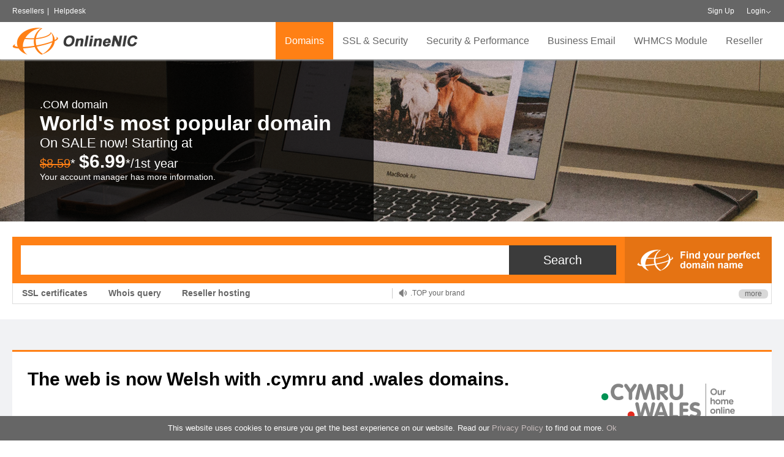

--- FILE ---
content_type: text/html; charset=UTF-8
request_url: https://onlinenic.com/en/Domains/domainsinfo/52/344.html
body_size: 18204
content:
<!DOCTYPE html>
<html>
<head>
    <meta charset="UTF-8">
    <meta name="renderer" content="webkit">
    <meta http-equiv="X-UA-Compatible" content="IE=edge,chrome=1">
    <meta name="viewport" content="width=device-width, initial-scale=1.0, maximum-scale=1.0, user-scalable=0"/>
    <meta name="apple-mobile-web-app-capable" content="yes"/>
    <meta name="apple-mobile-web-app-status-bar-style" content="black"/>
    <meta name="format-detection" content="telephone=no"/>
    <meta name="wap-font-scale" content="no">
    <meta name="description" content="Register .wales Domain Names - Find your .wales domain at OnlineNIC, a leading registrar. Buy a cheap .wales domain name now.">
<title>.wales Domain Name - register .wales domain</title>    
<script type="text/javascript" src="/en/public/default/js/jquery.1.12.4.min.js"></script>
    <script type="text/javascript" src="/en/public/default/js/jquery.scrollTo.min.js"></script>
    <script type="text/javascript" async src="/en/public/default/js/henfon.js"></script>
    <script type="text/javascript" async src="/en/public/default/js/login.js"></script>
    <link rel="stylesheet" rel="preload" type="text/css" href="/en/public/default/js/theme/default/layer.css">
    <script type="text/javascript" async src="/en/public/default/js/layer.js"></script>
    <!--    <script type="text/javascript" async src="--><!--public/default/js/portrayal.js"></script>-->
    <link href="/en/public/default/css/main.css" type="text/css" rel="stylesheet">
    <!-- Google Tag Manager -->
    <script>(function(w,d,s,l,i){w[l]=w[l]||[];w[l].push({'gtm.start':
            new Date().getTime(),event:'gtm.js'});var f=d.getElementsByTagName(s)[0],
            j=d.createElement(s),dl=l!='dataLayer'?'&l='+l:'';j.async=true;j.src=
            'https://www.googletagmanager.com/gtm.js?id='+i+dl;f.parentNode.insertBefore(j,f);
        })(window,document,'script','dataLayer','GTM-NJ8ZJVS');</script>
    <!-- End Google Tag Manager -->
    <style>
        .conls a {
            display: block;
            width: 34%;
            margin: 15px 3% 0;
            float: left;
        }
        .wrap {
            width: 1240px;
        }
        .cloud1 {
            width: 50%;
            margin-left: -6%;
        }
        .cloud2 {
            width: 50%;
            position: absolute;
            right: 0;
            border: none;
            border-left: 1px solid rgba(200,200,200,0.2);
            padding-left: 3%;
        }
        .cloud_mod {
            width: 21%;
            display: inline-block;
            padding-top: 7%;
        }
        .cloud_mod_t1 {
            font-family: 'Myriad Pro Bold', 'Myriad Pro';
            font-weight: 700;
            font-size: 16px;
            cursor: pointer;
            margin-bottom: 20px;
            color: #FFCC99;

        }
        .cloud_mod_t2 {
            margin: 10px;
            margin-bottom: 20px;
        }
        .cloud_mod_t2 a,.cloud_mod_t2 a:hover {
            color: #fff!important;
            font-family: 'Myriad Pro Bold', 'Myriad Pro';
            font-size: 16px;
            cursor: pointer;
            margin-bottom: 20px;
            border: 2px solid #fff;
            padding: 2px 8px;
        }
        .cloud_mod_t3 {
            background-color: rgba(255, 128, 21, 1);
            font-family: 'Arial Negreta', 'Arial Normal', 'Arial';
            font-weight: 700;
            font-style: normal;
            font-size: 18px;
            width: 80%;
            height: 40px;
            cursor: pointer;
            text-align: center;
            line-height: 40px;
            margin: 20px auto;
            color: #fff;
            position: relative;
            top: -10px;
            border-radius: 4px;
        }
        .cloud_mod_img1 {
            width: 100%;
            margin-top: -80px;
        }
        .cloud_mod2 {
            width: 32.5%;
            display: inline-block;
            text-align: center;
            padding-top: 3%;
            font-family: 'Arial Negreta', 'Arial Normal', 'Arial';
            font-weight: 700;
            font-style: normal;
            font-size: 18px;
        }
        .cloud_mod_img2 {
            width: 88%;
            cursor: pointer;
        }
        .cloud_mod img {
            cursor: pointer;
        }
        .preslo {
            width: 1240px;
        }
        .cloud_mod2 p {
            font-size: 17px;
            text-align: left;
            line-height: 34px;
            cursor: pointer;
        }
        .cloud_mod_img3 {
            position: absolute;
            top: 8%;
        }

        .preslo .tit1 {
            font-family: 'Arial Negreta', 'Arial Normal', 'Arial';
            font-weight: 700;
            font-style: normal;
            font-size: 28px;
            position: relative;
        }
        .preslo .tit1 a {
            color: #FF8015!important;
            padding-bottom: 16px;
        }
        .preslo .tit1 .new {
            background-color: rgba(255, 128, 21, 1);
            font-family: 'Arial Negreta', 'Arial Normal', 'Arial';
            font-weight: 700;
            font-size: 19px;
            color: #FFFFFF;
            padding: 4px 10px;
            border-radius: 20px;
            position: absolute;
            margin-left: 10px;
        }
        .preslo .tit2 {
            color: #FF8015;
            font-size: 20px;
            font-family: 'Arial Normal', 'Arial';
            margin-top: 20px;
            cursor: pointer;
        }
        .preslo .tit3 {
            color: #fff;
            font-size: 16px;
            font-family: 'Arial Normal', 'Arial';
            margin: 10px auto;
            cursor: pointer;
        }
        .preslo .tit4 {
            margin: 20px auto;
            padding-left: 16px;
        }
        .preslo .tit4 li{
            margin: 10px auto;
            font-family: 'Arial Normal', 'Arial';
            list-style: disc;
            letter-spacing: 1px;
        }


        @media (max-width: 1200px) {
            .wrap {
                width: 100%;
                padding: 0 2%;
            }
            .cloud1,.cloud2 {
                width: 100%;
                position: relative;
                left: 5%;
                display: block;
                top: -40px;
            }
            .cloud_mod_t2 a, .cloud_mod_t2 a:hover {
                color: #666!important;
                border-color: #666;
            }
            .cloud_mod_img1 {
                margin-left: 50px;
            }
            .cloud_mod2 {
                color: #666;
            }
            .lestof {
                width: 100%!important;
            }
        }
        @media (max-width: 650px) {
            .morelt {
                display: none;
            }
            .preslo {
                width: 100%;
            }

            .cloud1, .cloud2 {
                width: 100%;
                position: relative;
                left: 5%;
                top: 0;
            }

            .cloud_mod {
                width: 49%!important;
            }

            .text_box, .text_box_small {
                width: 100% !important;
            }
            .cloud_mod_t1 {
                font-size: 14px;
            }
            .cloud_mod_t2 a, .cloud_mod_t2 a:hover {
                font-size: 14px;
            }
            .cloud_mod_img1 {
                width: 100%;
                margin-left: 0px;
            }
            .cloud_mod_t3 {
                width: 60%;
            }
            .cloud_mod_img3 {
                width: 80%;
            }


        }

        #loadingOverlay {
            position: fixed;
            top: 0;
            left: 0;
            width: 100%;
            height: 100%;
            background-color: rgba(0, 0, 0, 0.5);
            display: none;
            justify-content: center;
            align-items: center;
            z-index: 9999999;
        }

        #loadingSpinner {
            position: fixed;
            top: 50%;
            left: 50%;
            border: 4px solid #f3f3f3;
            border-top: 4px solid #3498db;
            border-radius: 50%;
            width: 40px;
            height: 40px;
            animation: spin 1s linear infinite;
        }

        @keyframes spin {
            0% {
                transform: rotate(0deg);
            }
            100% {
                transform: rotate(360deg);
            }
        }
    </style>
    <!--all-->
    <!--[if IE]>
    <script src="/en/public/default/js/html5shiv.js"></script>
    <script src="/en/public/default/js/respond.js"></script>
    <![endif]-->

	    <script>
        (function (i, s, o, g, r, a, m) {
            i['GoogleAnalyticsObject'] = r;
            i[r] = i[r] || function () {
                (i[r].q = i[r].q || []).push(arguments)
            }, i[r].l = 1 * new Date();
            a = s.createElement(o),
                m = s.getElementsByTagName(o)[0];
            a.async = 1;
            a.src = g;
            m.parentNode.insertBefore(a, m)
        })(window, document, 'script', '//www.google-analytics.com/analytics.js', 'ga');

        ga('create', 'UA-44359755-1', 'onlinenic.com');
        ga('send', 'pageview');
    </script>
    <!-- Hotjar Tracking Code for onlinenic.com -->
    <script>

        $(function () {
            $.ajax({
                url: '/cp_english/check_login.php',
                async: true,
                type: 'GET',
                dataType: 'text',
                success: function (e) {
                    if (e != 1) {
                        var html = "<div class=\" rel fl old_login_class\">\n" +
                            "              <a href=\"/en/Home/register.html\" style=\"color:#fff;\">Sign Up</a>\n" +
                            "          </div>\n" +
                            "          <div class=\"loest rel fl old_login_class\">\n" +
                            "              <span id=\"loginBtn\"><a href=\"/en/Home/login.html\" style=\"color:#fff;\">Login</a></span>\n" +
                            "          \n" +
                            "              <div id=\"loginDiv\" class=\"ltols\">\n" +
                            "                <div class=\"sope\"><input id=\"user\" autocomplete=\"off\" name=\"user\" size='11' value=\"\" type=\"text\" placeholder=\"Login ID\"></div>\n" +
                            "                <div class=\"sope\"><input name='password' id=\"password\" onkeydown='login(event)' value=\"\" type=\"password\" placeholder=\"Password\"></div>\n" +
                            "                <div class=\"sope tr-verify-code\" style=\"visibility:hidden;display:none;\"><input type=\"text\" id=\"verifycode\" value=\"\"  name=\"verifycode\" placeholder=\"Verification Code\" class=\"logininput floatl\" onkeydown=\"login(event)\" /></div>\n" +
                            "                <div class=\"cate\"><input name=\"backurl\" type=\"hidden\" value=\"\" /><input id=\"login_btn\" type=\"submit\" value=\"Login\" onclick=\"loginButtonClick()\"><a href=\"/en/Home/forget.html\">Forget Details?</a></div>\n" +
                            "              </div>\n" +
                            "         \n" +
                            "          </div>";
                        $('.login-div').html(html);
                    }
                }
            })
        })

        function showLoading() {
            $('#loadingOverlay').show();
        }

        function hideLoading() {
            $('#loadingOverlay').hide();
        }

        function error_hide(){
            setTimeout(function () {
                $('.error').hide();
            }, 2000)
        }

        function alertZoho(msg) {
            // alert(msg)
            // $('#msgarea').val(msg);
            document.getElementById("zsiq_agtpic").click();
            // document.getElementsByClassName('sqico-chat')[0].click();

            // var input = document.querySelector('#msgarea')
            // document.getElementById('msgarea').innerText = msg
            // $('.txtarewrap').find('textarea').text(msg)


            // setNativeValue(document.getElementById('msgarea'),"cjavapy");
            // document.getElementById('msgarea').dispatchEvent(new Event('input', { bubbles: true }));

            // document.getElementById("sqico-send").click();
        }
    </script>

	<!-- Global site tag (gtag.js) - Google Ads: 981945515 -->
<script async src="https://www.googletagmanager.com/gtag/js?id=AW-981945515"></script>
<script>
  window.dataLayer = window.dataLayer || [];
  function gtag(){dataLayer.push(arguments);}
  gtag('js', new Date());

  gtag('config', 'AW-981945515');
</script>
    
    
</head>
<body onbeforeunload="getMsg()">
<!-- Google Tag Manager (noscript) -->
<noscript><iframe src="https://www.googletagmanager.com/ns.html?id=GTM-NJ8ZJVS"
                  height="0" width="0" style="display:none;visibility:hidden"></iframe></noscript>
<!-- End Google Tag Manager (noscript) -->

<div id="loadingOverlay">
    <div id="loadingSpinner"></div>
</div>

<div class="top">
    <div class="T-head">
        <div class="wrap">
            <div class="lsmes fl"><a href="/en/Reseller/index/18.html.html">Resellers</a><em>|</em>
                              <!--      <a href="/en/Reseller/faq.html"
                       target="_blank">OnlineNIC LiveChat Services is undergoing maintenance. Starts: 07:00 AM UTC End: 09:00 AM UTC +0. Fo</a>  -->
                            <!--    <em>|</em> -->  <a href="https://helpdesk.onlinenic.com">Helpdesk</a></div>
            <div class="ofenls fr">
                <div class="login-div">
                                            <div class=" rel fl old_login_class">
                            <a href="/en/Home/register.html" style="color:#fff;">Sign Up</a>
                        </div>
                        <div class="loest rel fl old_login_class">
                            <span id="loginBtn"><a href="/en/Home/login.html"
                                                   style="color:#fff;">Login</a></span>

                            <div id="loginDiv" class="ltols">
                                <div class="sope"><input id="user" autocomplete="off" name="user" size='11' value=""
                                                         type="text" placeholder="Login ID"></div>
                                <div class="sope"><input name='password' id="password" onkeydown='login(event)' value=""
                                                         type="password" placeholder="Password"></div>
                                <div class="sope tr-verify-code" style="visibility:hidden;display:none;"><input
                                            type="text" id="verifycode" value="" name="verifycode"
                                            placeholder="Verification Code" class="logininput floatl"
                                            onkeydown="login(event)"/></div>
                                <div class="cate"><input name="backurl" type="hidden" value=""/><input id="login_btn"
                                                                                                       type="submit"
                                                                                                       value="Login"><a
                                            href="/en/Home/forget.html">Forget Details?</a></div>
                            </div>

                        </div>
                                    </div>
                <div class="sp-car fl" style="display:none;">
                                            <a href="https://www.onlinenic.com/" target="_blank">&nbsp;&nbsp; Cart (0): $0.00</a>
                                    </div>
                <br class="clear">
            </div>
            <br class="clear">
        </div>
    </div>
    <div class="wrap rel">
        <div class="logo fl">
                            <a href="/en/Home/index.html"><img
        		src="/en/public/upload/images/20171227/1514361457.png"></a>    
		        </div>
        <div class="mob-nav"></div>
        <ul class="T-nav fr">
            <li class="more">
                <a href="/en/Domains/index/19.html">Domains</a>
                <div class="preslo none">
                                            <div class="rolos repse pad35s fl">
                            <div class="castl">
                                     									<p>
                                        <a href="/en/Domains/index/19.html">Register A Domain</a>
                                    </p>
                                									<p>
                                        <a href="/en/Domains/aftermarket/20.html">Premium Domain Name</a>
                                    </p>
                                									<p>
                                        <a href="/en/Domains/domainreseller/21.html">Domain Reseller</a>
                                    </p>
                                									<p>
                                        <a href="/en/Domains/freeservice/22.html">Free Service</a>
                                    </p>
                                                            </div>
                        </div>
                                                                <div class="rolos repse pad35s fl">
                            <div class="castl">
                                                                    <p>
                                        <a href="/en/Domains/domainpromotions/23.html">Promotions</a>
                                    </p>
                                                                    <p>
                                        <a href="/en/Domains/addons/24.html">Domain Add-Ons</a>
                                    </p>
                                                                    <p>
                                        <a href="/en/Domains/whois/25.html">Domain Name Whois</a>
                                    </p>
                                                            </div>
                        </div>
                                                                <div class="rolos repse pad35s fl">
                            <div class="castl">
                                                                    <p>
                                        <a href="/en/Domains/monetizing/26.html">Domain Monetizing</a>
                                    </p>
                                                                    <p>
                                        <a href="/en/Domains/domainprivacy/129.html">Domain Privacy</a>
                                    </p>
                                                                                            </div>
                        </div>
                                                                <div class="lestof fr" style="border:none;">
                            <div class="tit"><a
                                        href="/en/Domains/newgtlds.html">New gTLDS</a>
                            </div>
                            <div class="con">With hundreds of new gTLDS available,&nbsp;now&nbsp;we have a lot more options to get the right name that fits your business or service. Its more memorable, more meaningful and more relevant.&nbsp;</div>
                            <div class="hret"><a href="/en/Domains/newgtlds.html">Learn more</a></div>
                        </div>
                                        <br class="clear">
                </div>
            </li>
            <li class="more">
                <a href="/en/Certificates/ssl.html">SSL & Security</a>
                <div class="preslo none">
                    <div class="lestof fl">

                                                    <div class="tit"><a
                                        href="/en/Certificates/index/47.html">SSL Certificates</a>
                            </div>
                            <div class="con">The key to cyber security is to always stay one step ahead. Nowadays, no component of security solution in defending your website is more important than SSL/TLS.&nbsp;</div>
                            <div class="hret" id="ssl-tools"><a href="/en/Certificates/ssltools.html"
                                                                style="text-transform: none;">SSL Tools</a>
                                <a href="/en/Certificates/sslprices/RapidSSL.html#product"
                                   style="text-transform: none;margin-left: 30px;">Partner Pricing</a>
<a href="https://onlinenic.com/en/Certificates/sslwizard.html"
                                   style="text-transform: none;margin-left: 30px;">SSL wizard</a>
                            </div>
                            <div class="hret" style="width: 155px;display: inline-block"><a
                                        href="https://onlinenic.com/en/Certificates/caas.html" class="cur"
                                        style="display: inline-block;width: 265px;text-align: center;line-height: 44px;color: #fff;background: #ff8015;border-radius: 5px;font-size: 16px;font-weight: bold;position: relative;top: -11px;border: none;">SSL Automation Product</a></div>
                            <!--<div class="hret" style="width: 155px;display: inline-block;margin-left: 15px;"><a href="/en/Certificates/ssl_install.html" class="cur" style="display: inline-block;width: 205px;text-align: center;line-height: 44px;color: #fff;background: #ff8015;border-radius: 5px;font-size: 16px;font-weight: bold;position: relative;top: -11px;border: none;">Free Installation</a></div>-->
                            <!--<div class="hret" style="width: 155px;display: inline-block;margin-left: 15px;"><a href="/en/Home/digicert_campaign.html" class="cur" style="display: inline-block;width: 155px;text-align: center;line-height: 44px;color: #fff;background: #ff8015;border-radius: 5px;font-size: 18px;font-weight: bold;position: relative;top: -11px;border: none;">CAMPAIGN</a></div>-->
                                            </div>
                    <div class="miclt fl">
                        <div class="tit"><a href="/en/Certificates/ssl.html">SSL Brands</a>
                        </div>
                        <div class="conls">
                            <!--
                            <a href=""><img src="" data-original="public/default/testimg/t01.jpg" width="100%"><span></span></a>
                    -->                            <a href="/en/Certificates/brandsdetail/Digicert.html" class="cur"><img
                                        src="/en/public/images/symantec-brand.png"
                                        data-original="/en/public/default/testimg/t01.jpg"
                                        width="100%"><span>Symantec</span></a>
                            <a href="/en/Certificates/brandsdetail/GeoTrust.html" class="cur"><img
                                        src="/en/public/images/Geo-Trust-brand.png"
                                        data-original="/en/public/default/testimg/t01.jpg"
                                        width="100%"><span>GeoTrust</span></a>
                            <a href="/en/Certificates/brandsdetail/RapidSSL.html" class="cur"><img
                                        src="/en/public/images/Rapid-brand.png"
                                        data-original="/en/public/default/testimg/t01.jpg"
                                        width="100%"><span>RapidSSL</span></a>
                            <a href="/en/Certificates/brandsdetail/Sectigo.html" class="cur"><img
                                        src="/en/public/images/Sectigo-brand.png"
                                        data-original="/en/public/default/testimg/t01.jpg"
                                        width="100%"><span>Sectigo</span></a>
                            <a href="/en/Certificates/brandsdetail/Sectigo Positive.html" class="cur"><img
                                        src="/en/public/images/Positive-Brand.png"
                                        data-original="/en/public/default/testimg/t01.jpg" width="100%"><span>Sectigo Positive</span></a>

                        </div>
                    </div>
                    <div class="rolos fr">
                        <div class="tit"><a>SSL types</a></div>
                        <div class="castl">
                                                                                                                                                                                    <p><a href="javascript:"
                                                  onClick="gettype('DV Certificates(Basic certificate)','45')">DV Certificates(Basic certificate)</a>
                                            </p>
                                                                                                                                                                                                <p><a href="javascript:"
                                                  onClick="gettype('OV Certificates (High assurance)','875')">OV Certificates (High assurance)</a>
                                            </p>
                                                                                                                                                                                                <p><a href="javascript:"
                                                  onClick="gettype('EV Certificates (Maximum Trust)','72')">EV Certificates (Maximum Trust)</a>
                                            </p>
                                                                                                                                                                                                <p><a href="javascript:"
                                                  onClick="gettype('Multi-Domain/SAN/UCC certificates','876')">Multi-Domain/SAN/UCC certificates</a>
                                            </p>
                                                                                                                                                                                                <p><a href="javascript:"
                                                  onClick="gettype('Wildcard Certificates','877')">Wildcard Certificates</a>
                                            </p>
                                                                                                                                                                                                <p><a href="javascript:"
                                                  onClick="gettype('Code Signing Products','878')">Code Signing Products</a>
                                            </p>
                                                                                                                                                                                                                                                                    <p><a href="http://10.35.60.24/en/Certificates/emailCertificate.html">Email Certificate</a>
											</p>
                                                                                                                            </div>
                        <div class="tit"><a>Website Security</a></div>
                        <div class="castl">
                            <p><a href="/en/Certificates/sitelock.html">Site Lock</a>
                            </p>
                        </div>

                    </div>
                    <br class="clear">
                </div>
            </li>
            <li class="more cloud_tab" style="display:none">
                <a href="/en/Cloud/index.html" style="font-weight: bold;">Cloud</a>

                <div class="preslo none cloudd">
                    <div class="lestof" style="width: 100%;border: none">
                        <div class=" fl cloud1">
                            <div class="cloud_mod2" style="float: left;">
                                <img src="/en/public/images/aws.png" alt="" class="cloud_mod_img2" onclick="window.location.href='/en/Cloud/aws.html'">
                            </div>
                            <div class="cloud_mod2" style="width: 45%;">
                                <p onclick="window.location.href='/en/cloud/awsCloud.html'">Managed AWS Cloud >></p>
                                <p onclick="window.location.href='/en/cloud/moveToCloud.html'">Move to Managed Cloud >></p>
                                <p onclick="window.location.href='/en/cloud/cloudOptimization.html'">Cloud Optimization >></p>
                                <p onclick="window.location.href='/en/cloud/devOpsAndAutomation.html'">Software DevOps & Automation</p>
                                <p onclick="window.location.href='/en/cloud/cloudMigration.html'">On-Premises to Cloud >></p>
                            </div>
                            <div class="cloud_mod2" style="float: right;">
                                <img src="/en/public/images/aws_partner.png" alt="" class="cloud_mod_img3">
                            </div>
                        </div>
                        <div class=" fl cloud2">
                            <!--<div class="cloud_mod" style="width: 23%;">
                                <div class="cloud_mod_t1">Competitive price</div>
                                <div class="cloud_mod_t1">Dedicated Line</div>
                                <div class="cloud_mod_t1">Asian Special</div>
                            </div>-->
                            <div class="cloud_mod" style="width: 35%">
                                <div class="cloud_mod_t2"><a href="/en/Cloud/product/141.html">Pricing</a></div>
                                <div class="cloud_mod_t2"><a href="/en/Partner/index.html">Partner Program</a></div>
                                <div class="cloud_mod_t2"><a href="https://cloud.onlinenic.com/server/buy.html">calculator</a></div>
                            </div>
                            <div class="cloud_mod" style="width: 28%;">
                                <img src="/en/public/images/onlinenic_cloud.png" class="cloud_mod_img1" alt="" onclick="window.location.href='/en/Cloud/index.html'">
                            </div>
                            <div class="cloud_mod">
                                <div class="cloud_mod_t3" onclick="winsow.location.href='/en/Cloud/index.html'">
                                    ECS
                                </div>
                                <div class="cloud_mod_t3" onclick="winsow.location.href='/en/Cloud/product/141.html'">
                                    ELB
                                </div>
                            </div>
                        </div>
                    </div>

                    <div class="lestof fl" style="width: 470px">

                        <div class="tit1" onclick="window.location.href='/en/cloud/resellerCloudSolution.html'" style="cursor: pointer"><a>Managed Cloud Solutions <span class="new">NEW</span></a>
                        </div>

                        <div class="tit2" onclick="window.location.href='/en/cloud/resellerCloudSolution.html'" style="cursor: pointer">
                            Cloud Reseller Hosting
                        </div>
                        <p class="tit3">Your better choice for your fast-growing websites and reseller hosting business.</p>
                        <div class="tit2">
                            Cloud Web hosting(coming soon)
                        </div>
                        <p class="tit3">Best Value Plan for the web Hosting Starters, as low as $1.98 /mo, dedicated IP supported.</p>
                    </div>
                    <div class="miclt fl">
                        <div class="tit1"><a >Full Managed Services</a>
                        </div>
                        <div class="conls">
                            <ul class="tit4">
                                <li>24*7 Monitor</li>
                                <li>Security Audit</li>
                                <li>Monthly Report</li>
                                <li>Enhanced Backup</li>
                                <li>Server Patches</li>
                            </ul>
                        </div>
                    </div>
                    <div class="rolos fr">
                        <div class="tit1"><a>Service Addon</a></div>
                        <div class="castl">
                            <ul class="tit4">
                                <li>Affordable Cpanel license</li>
                                <li>WHMCS license</li>
                                <li>Softaculous</li>
                                <li>Plesk</li>
                            </ul>
                        </div>
                    </div>

                    <br class="clear">
                </div>
            </li>
            <li class="more" style="display:none">
                <a href="/en/Host/index/58.html">Reseller Hosting</a>
                <div class="preslo none">
                    <div class="pciel fl"><a href="/en/Host/index/58.html"><img width="260" height="195" src="/en/public/upload/images/20171215/1513318812.jpg"></a>
                    </div>
                    <div class="rolos repse pad35s fl">
                        <div class="tit"><a
                                    href="/en/Host/index/58.html">Reseller Hosting</a>
                        </div>
                        <div class="castl">
                            <p>
                                <a href="/en/Host/index/58.html">For reseller hosting</a>
                            </p>
                        </div>
                        <div class="tit"><a
                                    href="/en/Host/index/115.html">Personal Hosting</a>
                        </div>
                        <div class="castl">
                            <p>
                                <a href="/en/Host/index/115.html">For individual/small website</a>
                            </p>
                        </div>

                        <div class="hret"><a href="/en/Content/content/112.html">Demo</a></div>
                    </div>
                                            <div class="lestof blole fr" style="border:none;">
                            <div class="tit"><a
                                        href="/en/Host/index/58.html">Hosting Services</a>
                            </div>
                            <div class="con"><p>We all know that finding a cheap, reliable web hosting with unlimited user accounts is not a simple task so we&#39;ve put all the information you need in one place to help you make your decision.</p><p>cPanel Contrl Panel</p><p>Full-Featured Linux Plan</p><p>Unlimited Domains</p><p>Email</p><p>DB Support</p><p><br/></p></div>
                            <div class="hret"><a href="/en/Host/index/58.html">Learn more</a>
                            </div>
                        </div>
                                        <br class="clear">
                </div>
            </li>
			<li class=""><a href="/en/application-services/index.html">Security & Performance</a>
            <!--            <li><a href="/en/cloud/cdnactivity.html">CDN</a>-->
            <!--                <img style="width: 30px;float: right;margin-top: -55px;"-->
            <!--                     src="--><!--public/default/images/new.png"></li>-->
            <li class="">
                <a href="/en/Email/index/16.html">Business Email</a>
<!--<img style="width: 30px;float: right;margin-top: -55px;"
                     src="/en/public/default/images/new.png"></li>-->
            </li>
            <li><a href="/en/Module/index/17.html">WHMCS Module</a></li>
            <li class="more">
                <a href="/en/Reseller/index/18.html">Reseller</a>
                <div class="preslo none">
                    <div class="odols fl">
                        <p><a href="/en/Domains/index/193.html">Reseller program</a></p>
                        <p><a href="/en/Domains/index/192.html">Product pricing</a></p>
                        <p><a href="/en/Domains/freeservice/22.html">Value Added service</a></p>
                        <p><a href="/en/Home/referral.html">Referral program</a></p>
                    </div>
                    <div class="tachloe fr">
                        <ul>
                            <li><a href="mailto:sales@onlinenic.com" class="tl01"><span>Professional and dedicated account manager</span></a>
                            </li>
                            <li><a class="tl02"><span>High Margin</span></a></li>
                            <li><a href="/en/Reseller/join.html"
                                   class="tl03"><span>24/7 Support</span></a></li>
                            <li><a href="/en/Domains/index/19.html" class="tl04"><span>A one-stop domain name service provider</span></a>
                            </li>
                            <li><a class="tl05"><span>Extensive portfolio of high margin services</span></a></li>
                            <li><a href="/en/Home/register.html" class="tl06"><span>Sign up now</span></a>
                            </li>
                        </ul>
                    </div>
                    <br class="clear">
                </div>
            </li>

        </ul>
    </div>
</div>
<div class="bg-colt none"></div>
<div style=" display:none">
    <form action="/en/Certificates/ssltype.html" method="post">
        <input type="hidden" name="action" value="c2VhcmNo">
        <input name="type" id="type" type="text" class="idle">
        <input name="typeid" id="typeid" type="text" class="idle">
        <input type="submit" id="typesubmit">
    </form>
    <script>
        $('li.more').on('mouseover', function () {
            $('.bg-colt').css('height','305px');
            if ($(this).hasClass('cloud_tab')) {
                $('.bg-colt').css('height','580px');
            }
        });


        function gettype(title, id) {
            $('#type').val(title);
            $('#typeid').val(id);
            $('#typesubmit').click();
        }

        var tjSecond = 0;
        var timeId = window.setInterval(function () {
            tjSecond++
            if (tjSecond >= 180)
                window.clearInterval(timeId);
        }, 1000);

        function isMobile() {
            if (navigator.userAgent.match(/Android/i)
                || navigator.userAgent.match(/webOS/i)
                || navigator.userAgent.match(/iPhone/i)
                || navigator.userAgent.match(/iPad/i)
                || navigator.userAgent.match(/iPod/i)
                || navigator.userAgent.match(/BlackBerry/i)
                || navigator.userAgent.match(/Windows Phone/i)
            ) return true;
            return false;
        }

        if (isMobile()) {
            $('#ssl-tools').attr('class', 'tit');
        } else {
            $('#ssl-tools').attr('class', 'hret');
        }

        function getMsg() {
            $.ajax({
                cache: false,
                type: "POST",
                url: "/en/Ajax/cookieLog",
                async: false, //??????????????
                data: {
                    c_id: "pWCrBl1769104387",
                    customer_id: "",
                    ip: "3.142.195.81",
                    url: "/en/index.php5/Domains/domainsinfo/52/344.html",
                    date: "2026-01-23 01:53:07",
                    browser: "Mozilla/5.0 (Macintosh; Intel Mac OS X 10_15_7) AppleWebKit/537.36 (KHTML, like Gecko) Chrome/131.0.0.0 Safari/537.36; ClaudeBot/1.0; +claudebot@anthropic.com)",
                    s_time: tjSecond,
                    from: ""
                }
            });
        }
    </script>
</div>
<div class="nys-old rel" style="background-image:url(/en/public/upload/images/20171211/1512953333.jpg);">
  <div class="bgco">
    <div class="tab-cel">
      <p class="p1">.COM domain</p><p class="p2">World&#39;s most popular domain</p><p class="p3">On SALE now! Starting at</p><p class="p4"><span style="text-decoration:line-through;">$8.59</span>* <strong>$6.99</strong>*/1st year</p><p class="p5">Your account manager has more information.</p>    </div>
  </div>
</div>
<div class="caslot">
  <div class="wrap">
    <div class="pasltd mt0s">
      <div class="paleic">
        <div class="deotns poloe">
          <script type="text/javascript">
function search_OnSubmit2() {
	var KeyWord = $("#KeyWord").val();
	if (KeyWord.length <= 0) {
		alert("Please enter key words");
		return false;
	}
}
</script>
<form action="/en/Domains/search.html" method="post" onsubmit="javascript:return search_OnSubmit2(this);">
<input type="hidden" name="action" value="c2VhcmNo">
<input name="keyword" id="KeyWord" type="text" class="idle" value="">
<!--<div class="blios">
  <input name="type" type="hidden" value="ALL">
  <span>ALL</span>
  <p class="diset">
    <a href="javascript:;" cpid="ALL">ALL</a>
        <a href="javascript:;" cpid=".ORG.LC">.ORG.LC</a>
      <a href="javascript:;" cpid=".SUPPORT">.SUPPORT</a>
      <a href="javascript:;" cpid=".ORG.VC">.ORG.VC</a>
      <a href="javascript:;" cpid=".SURF">.SURF</a>
      <a href="javascript:;" cpid=".P.LC">.P.LC</a>
      <a href="javascript:;" cpid=".SURGERY">.SURGERY</a>
      <a href="javascript:;" cpid=".PRO 2LD">.PRO 2LD</a>
      <a href="javascript:;" cpid=".SYDNEY">.SYDNEY</a>
      <a href="javascript:;" cpid=".PRO 3LD">.PRO 3LD</a>
      <a href="javascript:;" cpid=".SYSTEMS">.SYSTEMS</a>
      <a href="javascript:;" cpid=".PW">.PW</a>
      <a href="javascript:;" cpid=".TATTOO">.TATTOO</a>
      <a href="javascript:;" cpid=".SC">.SC</a>
      <a href="javascript:;" cpid=".TAX">.TAX</a>
      <a href="javascript:;" cpid=".TEL">.TEL</a>
      <a href="javascript:;" cpid=".TAXI">.TAXI</a>
      <a href="javascript:;" cpid=".TV">.TV</a>
      <a href="javascript:;" cpid=".TEAM">.TEAM</a>
      <a href="javascript:;" cpid=".TW 2LD">.TW 2LD</a>
      <a href="javascript:;" cpid=".TECH">.TECH</a>
      <a href="javascript:;" cpid=".TW 3LD">.TW 3LD</a>
      <a href="javascript:;" cpid=".TECHNOLOGY">.TECHNOLOGY</a>
      <a href="javascript:;" cpid=".UK 2LD">.UK 2LD</a>
      <a href="javascript:;" cpid=".TENNIS">.TENNIS</a>
      <a href="javascript:;" cpid=".UK 3LD">.UK 3LD</a>
      <a href="javascript:;" cpid=".THEATER">.THEATER</a>
      <a href="javascript:;" cpid=".US">.US</a>
      <a href="javascript:;" cpid=".THEATRE">.THEATRE</a>
      <a href="javascript:;" cpid=".VC">.VC</a>
      <a href="javascript:;" cpid=".TICKETS">.TICKETS</a>
      <a href="javascript:;" cpid=".VN 2LD">.VN 2LD</a>
      <a href="javascript:;" cpid=".TIENDA">.TIENDA</a>
      <a href="javascript:;" cpid=".VN 3LD">.VN 3LD</a>
      <a href="javascript:;" cpid=".TIPS">.TIPS</a>
      <a href="javascript:;" cpid=".WS >4C">.WS >4C</a>
      <a href="javascript:;" cpid=".TIRES">.TIRES</a>
      <a href="javascript:;" cpid=".WS 2C">.WS 2C</a>
      <a href="javascript:;" cpid=".TODAY">.TODAY</a>
      <a href="javascript:;" cpid=".WS 3C">.WS 3C</a>
      <a href="javascript:;" cpid=".TOKYO">.TOKYO</a>
      <a href="javascript:;" cpid=".XXX">.XXX</a>
      <a href="javascript:;" cpid=".TOOLS">.TOOLS</a>
      <a href="javascript:;" cpid=".ACADEMY">.ACADEMY</a>
      <a href="javascript:;" cpid=".TOP">.TOP</a>
      <a href="javascript:;" cpid=".ACCOUNTANT">.ACCOUNTANT</a>
      <a href="javascript:;" cpid=".TOURS">.TOURS</a>
      <a href="javascript:;" cpid=".ACCOUNTANTS">.ACCOUNTANTS</a>
      <a href="javascript:;" cpid=".TOWN">.TOWN</a>
      <a href="javascript:;" cpid=".ADULT">.ADULT</a>
      <a href="javascript:;" cpid=".TOYS">.TOYS</a>
      <a href="javascript:;" cpid=".AGENCY">.AGENCY</a>
      <a href="javascript:;" cpid=".TRADE">.TRADE</a>
      <a href="javascript:;" cpid=".APARTMENTS">.APARTMENTS</a>
      <a href="javascript:;" cpid=".TRAINING">.TRAINING</a>
      <a href="javascript:;" cpid=".ART">.ART</a>
      <a href="javascript:;" cpid=".UNIVERSITY">.UNIVERSITY</a>
      <a href="javascript:;" cpid=".ASSOCIATES">.ASSOCIATES</a>
      <a href="javascript:;" cpid=".US">.US</a>
      <a href="javascript:;" cpid=".AUDIO">.AUDIO</a>
      <a href="javascript:;" cpid=".VACATIONS">.VACATIONS</a>
      <a href="javascript:;" cpid=".AUTO">.AUTO</a>
      <a href="javascript:;" cpid=".VENTURES">.VENTURES</a>
      <a href="javascript:;" cpid=".BAR">.BAR</a>
      <a href="javascript:;" cpid=".VIAJES">.VIAJES</a>
      <a href="javascript:;" cpid=".BARGAINS">.BARGAINS</a>
      <a href="javascript:;" cpid=".VILLAS">.VILLAS</a>
      <a href="javascript:;" cpid=".BAYERN">.BAYERN</a>
      <a href="javascript:;" cpid=".VIN">.VIN</a>
      <a href="javascript:;" cpid=".BEER">.BEER</a>
      <a href="javascript:;" cpid=".VIP">.VIP</a>
      <a href="javascript:;" cpid=".BET">.BET</a>
      <a href="javascript:;" cpid=".VISION">.VISION</a>
      <a href="javascript:;" cpid=".BID">.BID</a>
      <a href="javascript:;" cpid=".VODKA">.VODKA</a>
      <a href="javascript:;" cpid=".BIKE">.BIKE</a>
      <a href="javascript:;" cpid=".VOTE">.VOTE</a>
      <a href="javascript:;" cpid=".BINGO">.BINGO</a>
      <a href="javascript:;" cpid=".VOTO">.VOTO</a>
      <a href="javascript:;" cpid=".BLACK">.BLACK</a>
      <a href="javascript:;" cpid=".VOYAGE">.VOYAGE</a>
      <a href="javascript:;" cpid=".BLACKFRIDAY">.BLACKFRIDAY</a>
      <a href="javascript:;" cpid=".WALES">.WALES</a>
      <a href="javascript:;" cpid=".BLOG">.BLOG</a>
      <a href="javascript:;" cpid=".WATCH">.WATCH</a>
      <a href="javascript:;" cpid=".BLUE">.BLUE</a>
      <a href="javascript:;" cpid=".WEBCAM">.WEBCAM</a>
      <a href="javascript:;" cpid=".BOUTIQUE">.BOUTIQUE</a>
      <a href="javascript:;" cpid=".WEBSITE">.WEBSITE</a>
      <a href="javascript:;" cpid=".BUILDERS">.BUILDERS</a>
      <a href="javascript:;" cpid=".WEDDING">.WEDDING</a>
      <a href="javascript:;" cpid=".BUSINESS">.BUSINESS</a>
      <a href="javascript:;" cpid=".WIKI">.WIKI</a>
      <a href="javascript:;" cpid=".CAB">.CAB</a>
      <a href="javascript:;" cpid=".WIN">.WIN</a>
      <a href="javascript:;" cpid=".CAFE">.CAFE</a>
      <a href="javascript:;" cpid=".WINE">.WINE</a>
      <a href="javascript:;" cpid=".CAMERA">.CAMERA</a>
      <a href="javascript:;" cpid=".WORK">.WORK</a>
      <a href="javascript:;" cpid=".CAMP">.CAMP</a>
      <a href="javascript:;" cpid=".WORKS">.WORKS</a>
      <a href="javascript:;" cpid=".CAPITAL">.CAPITAL</a>
      <a href="javascript:;" cpid=".WORLD">.WORLD</a>
      <a href="javascript:;" cpid=".CAR">.CAR</a>
      <a href="javascript:;" cpid=".WTF">.WTF</a>
      <a href="javascript:;" cpid=".CARDS">.CARDS</a>
      <a href="javascript:;" cpid=".XYZ">.XYZ</a>
      <a href="javascript:;" cpid=".CARE">.CARE</a>
      <a href="javascript:;" cpid=".YOGA">.YOGA</a>
      <a href="javascript:;" cpid=".CAREERS">.CAREERS</a>
      <a href="javascript:;" cpid=".YOKOHAMA">.YOKOHAMA</a>
      <a href="javascript:;" cpid=".CARS">.CARS</a>
      <a href="javascript:;" cpid=".ZONE">.ZONE</a>
      <a href="javascript:;" cpid=".CASA">.CASA</a>
      <a href="javascript:;" cpid=".网站(XN--5TZM5G)">.网站(XN--5TZM5G)</a>
      <a href="javascript:;" cpid=".CASH">.CASH</a>
      <a href="javascript:;" cpid=".AF">.AF</a>
      <a href="javascript:;" cpid=".CASINO">.CASINO</a>
      <a href="javascript:;" cpid=".CA">.CA</a>
      <a href="javascript:;" cpid=".CATERING">.CATERING</a>
      <a href="javascript:;" cpid=".CD">.CD</a>
      <a href="javascript:;" cpid=".CENTER">.CENTER</a>
      <a href="javascript:;" cpid=".CH">.CH</a>
      <a href="javascript:;" cpid=".CHAT">.CHAT</a>
      <a href="javascript:;" cpid=".CM">.CM</a>
      <a href="javascript:;" cpid=".CHEAP">.CHEAP</a>
      <a href="javascript:;" cpid=".CX">.CX</a>
      <a href="javascript:;" cpid=".CHRISTMAS">.CHRISTMAS</a>
      <a href="javascript:;" cpid=".DE">.DE</a>
      <a href="javascript:;" cpid=".CHURCH">.CHURCH</a>
      <a href="javascript:;" cpid=".GS">.GS</a>
      <a href="javascript:;" cpid=".CITY">.CITY</a>
      <a href="javascript:;" cpid=".HK">.HK</a>
      <a href="javascript:;" cpid=".CLAIMS">.CLAIMS</a>
      <a href="javascript:;" cpid=".HN">.HN</a>
      <a href="javascript:;" cpid=".CLEANING">.CLEANING</a>
      <a href="javascript:;" cpid=".ID">.ID</a>
      <a href="javascript:;" cpid=".CLICK">.CLICK</a>
      <a href="javascript:;" cpid=".IM">.IM</a>
      <a href="javascript:;" cpid=".CLINIC">.CLINIC</a>
      <a href="javascript:;" cpid=".IT">.IT</a>
      <a href="javascript:;" cpid=".CLOTHING">.CLOTHING</a>
      <a href="javascript:;" cpid=".JP">.JP</a>
      <a href="javascript:;" cpid=".CLOUD">.CLOUD</a>
      <a href="javascript:;" cpid=".KR">.KR</a>
      <a href="javascript:;" cpid=".CLUB">.CLUB</a>
      <a href="javascript:;" cpid=".LA">.LA</a>
      <a href="javascript:;" cpid=".COACH">.COACH</a>
      <a href="javascript:;" cpid=".LI">.LI</a>
      <a href="javascript:;" cpid=".CODES">.CODES</a>
      <a href="javascript:;" cpid=".LK">.LK</a>
      <a href="javascript:;" cpid=".COFFEE">.COFFEE</a>
      <a href="javascript:;" cpid=".MU">.MU</a>
      <a href="javascript:;" cpid=".COLLEGE">.COLLEGE</a>
      <a href="javascript:;" cpid=".MX">.MX</a>
      <a href="javascript:;" cpid=".COMMUNITY">.COMMUNITY</a>
      <a href="javascript:;" cpid=".MY">.MY</a>
      <a href="javascript:;" cpid=".COMPANY">.COMPANY</a>
      <a href="javascript:;" cpid=".NZ">.NZ</a>
      <a href="javascript:;" cpid=".COMPUTER">.COMPUTER</a>
      <a href="javascript:;" cpid=".PE">.PE</a>
      <a href="javascript:;" cpid=".CONDOS">.CONDOS</a>
      <a href="javascript:;" cpid=".PH">.PH</a>
      <a href="javascript:;" cpid=".CONSTRUCTION">.CONSTRUCTION</a>
      <a href="javascript:;" cpid=".PK">.PK</a>
      <a href="javascript:;" cpid=".CONTRACTORS">.CONTRACTORS</a>
      <a href="javascript:;" cpid=".RO">.RO</a>
      <a href="javascript:;" cpid=".COOKING">.COOKING</a>
      <a href="javascript:;" cpid=".RU">.RU</a>
      <a href="javascript:;" cpid=".COOL">.COOL</a>
      <a href="javascript:;" cpid=".SG">.SG</a>
      <a href="javascript:;" cpid=".COUNTRY">.COUNTRY</a>
      <a href="javascript:;" cpid=".SO">.SO</a>
      <a href="javascript:;" cpid=".COUPONS">.COUPONS</a>
      <a href="javascript:;" cpid=".TL">.TL</a>
      <a href="javascript:;" cpid=".COURSES">.COURSES</a>
      <a href="javascript:;" cpid=".TM">.TM</a>
      <a href="javascript:;" cpid=".CREDIT">.CREDIT</a>
      <a href="javascript:;" cpid=".CREDITCARD">.CREDITCARD</a>
      <a href="javascript:;" cpid=".CRICKET">.CRICKET</a>
      <a href="javascript:;" cpid=".CRUISES">.CRUISES</a>
      <a href="javascript:;" cpid=".CYMRU">.CYMRU</a>
      <a href="javascript:;" cpid=".DATE">.DATE</a>
      <a href="javascript:;" cpid=".DATING">.DATING</a>
      <a href="javascript:;" cpid=".DEALS">.DEALS</a>
      <a href="javascript:;" cpid=".DELIVERY">.DELIVERY</a>
      <a href="javascript:;" cpid=".DENTAL">.DENTAL</a>
      <a href="javascript:;" cpid=".DIAMONDS">.DIAMONDS</a>
      <a href="javascript:;" cpid=".DIGITAL">.DIGITAL</a>
      <a href="javascript:;" cpid=".DIRECT">.DIRECT</a>
      <a href="javascript:;" cpid=".DIRECTORY">.DIRECTORY</a>
      <a href="javascript:;" cpid=".DISCOUNT">.DISCOUNT</a>
      <a href="javascript:;" cpid=".DOG">.DOG</a>
      <a href="javascript:;" cpid=".DOMAINS">.DOMAINS</a>
      <a href="javascript:;" cpid=".DOWNLOAD">.DOWNLOAD</a>
      <a href="javascript:;" cpid=".EDUCATION">.EDUCATION</a>
      <a href="javascript:;" cpid=".EMAIL">.EMAIL</a>
      <a href="javascript:;" cpid=".ENERGY">.ENERGY</a>
      <a href="javascript:;" cpid=".ENGINEERING">.ENGINEERING</a>
      <a href="javascript:;" cpid=".ENTERPRISES">.ENTERPRISES</a>
      <a href="javascript:;" cpid=".EQUIPMENT">.EQUIPMENT</a>
      <a href="javascript:;" cpid=".ESTATE">.ESTATE</a>
      <a href="javascript:;" cpid=".EVENTS">.EVENTS</a>
      <a href="javascript:;" cpid=".EXCHANGE">.EXCHANGE</a>
      <a href="javascript:;" cpid=".EXPERT">.EXPERT</a>
      <a href="javascript:;" cpid=".EXPOSED">.EXPOSED</a>
      <a href="javascript:;" cpid=".EXPRESS">.EXPRESS</a>
      <a href="javascript:;" cpid=".FAIL">.FAIL</a>
      <a href="javascript:;" cpid=".FAITH">.FAITH</a>
      <a href="javascript:;" cpid=".FARM">.FARM</a>
      <a href="javascript:;" cpid=".FASHION">.FASHION</a>
      <a href="javascript:;" cpid=".FEEDBACK">.FEEDBACK</a>
      <a href="javascript:;" cpid=".FILM">.FILM</a>
      <a href="javascript:;" cpid=".FINANCE">.FINANCE</a>
      <a href="javascript:;" cpid=".FISH">.FISH</a>
      <a href="javascript:;" cpid=".FISHING">.FISHING</a>
      <a href="javascript:;" cpid=".FIT">.FIT</a>
      <a href="javascript:;" cpid=".FITNESS">.FITNESS</a>
      <a href="javascript:;" cpid=".FLIGHTS">.FLIGHTS</a>
      <a href="javascript:;" cpid=".FLORIST">.FLORIST</a>
      <a href="javascript:;" cpid=".FOOTBALL">.FOOTBALL</a>
      <a href="javascript:;" cpid=".FOUNDATION">.FOUNDATION</a>
      <a href="javascript:;" cpid=".FUND">.FUND</a>
      <a href="javascript:;" cpid=".FURNITURE">.FURNITURE</a>
      <a href="javascript:;" cpid=".FYI">.FYI</a>
      <a href="javascript:;" cpid=".GALLERY">.GALLERY</a>
      <a href="javascript:;" cpid=".GARDEN">.GARDEN</a>
      <a href="javascript:;" cpid=".GIFT">.GIFT</a>
      <a href="javascript:;" cpid=".GLASS">.GLASS</a>
      <a href="javascript:;" cpid=".GLOBAL">.GLOBAL</a>
      <a href="javascript:;" cpid=".GOLD">.GOLD</a>
      <a href="javascript:;" cpid=".GOLF">.GOLF</a>
      <a href="javascript:;" cpid=".GRAPHICS">.GRAPHICS</a>
      <a href="javascript:;" cpid=".GRATIS">.GRATIS</a>
      <a href="javascript:;" cpid=".GREEN">.GREEN</a>
      <a href="javascript:;" cpid=".GRIPE">.GRIPE</a>
      <a href="javascript:;" cpid=".GROUP">.GROUP</a>
      <a href="javascript:;" cpid=".GUIDE">.GUIDE</a>
      <a href="javascript:;" cpid=".GUITARS">.GUITARS</a>
      <a href="javascript:;" cpid=".GURU">.GURU</a>
      <a href="javascript:;" cpid=".HEALTHCARE">.HEALTHCARE</a>
      <a href="javascript:;" cpid=".HIPHOP">.HIPHOP</a>
      <a href="javascript:;" cpid=".HOCKEY">.HOCKEY</a>
      <a href="javascript:;" cpid=".HOLDINGS">.HOLDINGS</a>
      <a href="javascript:;" cpid=".HORSE">.HORSE</a>
      <a href="javascript:;" cpid=".HOST">.HOST</a>
      <a href="javascript:;" cpid=".HOSTING">.HOSTING</a>
      <a href="javascript:;" cpid=".HOUSE">.HOUSE</a>
      <a href="javascript:;" cpid=".IMMO">.IMMO</a>
      <a href="javascript:;" cpid=".INDUSTRIES">.INDUSTRIES</a>
      <a href="javascript:;" cpid=".INK">.INK</a>
      <a href="javascript:;" cpid=".INSTITUTE">.INSTITUTE</a>
      <a href="javascript:;" cpid=".INSURE">.INSURE</a>
      <a href="javascript:;" cpid=".INTERNATIONAL">.INTERNATIONAL</a>
      <a href="javascript:;" cpid=".INVESTMENTS">.INVESTMENTS</a>
      <a href="javascript:;" cpid=".JEWELRY">.JEWELRY</a>
      <a href="javascript:;" cpid=".JUEGOS">.JUEGOS</a>
      <a href="javascript:;" cpid=".KIM">.KIM</a>
      <a href="javascript:;" cpid=".KITCHEN">.KITCHEN</a>
      <a href="javascript:;" cpid=".KIWI">.KIWI</a>
      <a href="javascript:;" cpid=".LAND">.LAND</a>
      <a href="javascript:;" cpid=".LEASE">.LEASE</a>
      <a href="javascript:;" cpid=".LEGAL">.LEGAL</a>
      <a href="javascript:;" cpid=".LGBT">.LGBT</a>
      <a href="javascript:;" cpid=".LIFE">.LIFE</a>
      <a href="javascript:;" cpid=".LIGHTING">.LIGHTING</a>
      <a href="javascript:;" cpid=".LIMITED">.LIMITED</a>
      <a href="javascript:;" cpid=".LIMO">.LIMO</a>
      <a href="javascript:;" cpid=".LINK">.LINK</a>
      <a href="javascript:;" cpid=".LOAN">.LOAN</a>
      <a href="javascript:;" cpid=".LOANS">.LOANS</a>
      <a href="javascript:;" cpid=".LOTTO">.LOTTO</a>
      <a href="javascript:;" cpid=".LOVE">.LOVE</a>
      <a href="javascript:;" cpid=".LTD">.LTD</a>
      <a href="javascript:;" cpid=".MAISON">.MAISON</a>
      <a href="javascript:;" cpid=".MANAGEMENT">.MANAGEMENT</a>
      <a href="javascript:;" cpid=".MARKETING">.MARKETING</a>
      <a href="javascript:;" cpid=".MBA">.MBA</a>
      <a href="javascript:;" cpid=".MEDIA">.MEDIA</a>
      <a href="javascript:;" cpid=".MEMORIAL">.MEMORIAL</a>
      <a href="javascript:;" cpid=".MEN">.MEN</a>
      <a href="javascript:;" cpid=".MENU">.MENU</a>
      <a href="javascript:;" cpid=".MONEY">.MONEY</a>
      <a href="javascript:;" cpid=".MOVIE">.MOVIE</a>
      <a href="javascript:;" cpid=".NAGOYA">.NAGOYA</a>
      <a href="javascript:;" cpid=".NETWORK">.NETWORK</a>
      <a href="javascript:;" cpid=".ONE">.ONE</a>
      <a href="javascript:;" cpid=".ONLINE">.ONLINE</a>
      <a href="javascript:;" cpid=".ORGANIC">.ORGANIC</a>
      <a href="javascript:;" cpid=".PARTNERS">.PARTNERS</a>
      <a href="javascript:;" cpid=".PARTS">.PARTS</a>
      <a href="javascript:;" cpid=".PARTY">.PARTY</a>
      <a href="javascript:;" cpid=".PET">.PET</a>
      <a href="javascript:;" cpid=".PHOTO">.PHOTO</a>
      <a href="javascript:;" cpid=".PHOTOGRAPHY">.PHOTOGRAPHY</a>
      <a href="javascript:;" cpid=".PHOTOS">.PHOTOS</a>
      <a href="javascript:;" cpid=".PICS">.PICS</a>
      <a href="javascript:;" cpid=".PICTURES">.PICTURES</a>
      <a href="javascript:;" cpid=".PINK">.PINK</a>
      <a href="javascript:;" cpid=".PIZZA">.PIZZA</a>
      <a href="javascript:;" cpid=".PLACE">.PLACE</a>
      <a href="javascript:;" cpid=".PLUMBING">.PLUMBING</a>
      <a href="javascript:;" cpid=".AG">.AG</a>
      <a href="javascript:;" cpid=".PLUS">.PLUS</a>
      <a href="javascript:;" cpid=".ASIA">.ASIA</a>
      <a href="javascript:;" cpid=".POKER">.POKER</a>
      <a href="javascript:;" cpid=".BIZ">.BIZ</a>
      <a href="javascript:;" cpid=".PORN">.PORN</a>
      <a href="javascript:;" cpid=".BIZ IDN">.BIZ IDN</a>
      <a href="javascript:;" cpid=".PRESS">.PRESS</a>
      <a href="javascript:;" cpid=".BZ">.BZ</a>
      <a href="javascript:;" cpid=".PRODUCTIONS">.PRODUCTIONS</a>
      <a href="javascript:;" cpid=".CC">.CC</a>
      <a href="javascript:;" cpid=".PROPERTIES">.PROPERTIES</a>
      <a href="javascript:;" cpid=".CC IDN">.CC IDN</a>
      <a href="javascript:;" cpid=".PROPERTY">.PROPERTY</a>
      <a href="javascript:;" cpid=".CO 2LD">.CO 2LD</a>
      <a href="javascript:;" cpid=".PROTECTION">.PROTECTION</a>
      <a href="javascript:;" cpid=".NET.CO">.NET.CO</a>
      <a href="javascript:;" cpid=".RACING">.RACING</a>
      <a href="javascript:;" cpid=".NON.CO">.NON.CO</a>
      <a href="javascript:;" cpid=".RECIPES">.RECIPES</a>
      <a href="javascript:;" cpid=".COM.CO">.COM.CO</a>
      <a href="javascript:;" cpid=".RED">.RED</a>
      <a href="javascript:;" cpid=".CO.AG">.CO.AG</a>
      <a href="javascript:;" cpid=".REISEN">.REISEN</a>
      <a href="javascript:;" cpid=".CO.LC">.CO.LC</a>
      <a href="javascript:;" cpid=".RENT">.RENT</a>
      <a href="javascript:;" cpid=".COM">.COM</a>
      <a href="javascript:;" cpid=".RENTALS">.RENTALS</a>
      <a href="javascript:;" cpid=".COM IDN">.COM IDN</a>
      <a href="javascript:;" cpid=".REPAIR">.REPAIR</a>
      <a href="javascript:;" cpid=".COM.AG">.COM.AG</a>
      <a href="javascript:;" cpid=".REPORT">.REPORT</a>
      <a href="javascript:;" cpid=".COM.LC">.COM.LC</a>
      <a href="javascript:;" cpid=".REST">.REST</a>
      <a href="javascript:;" cpid=".COM.VC">.COM.VC</a>
      <a href="javascript:;" cpid=".RESTAURANT">.RESTAURANT</a>
      <a href="javascript:;" cpid=".EU">.EU</a>
      <a href="javascript:;" cpid=".REVIEW">.REVIEW</a>
      <a href="javascript:;" cpid=".IN 2LD">.IN 2LD</a>
      <a href="javascript:;" cpid=".RODEO">.RODEO</a>
      <a href="javascript:;" cpid=".IN 3LD">.IN 3LD</a>
      <a href="javascript:;" cpid=".RUN">.RUN</a>
      <a href="javascript:;" cpid=".IND.IN">.IND.IN</a>
      <a href="javascript:;" cpid=".SALON">.SALON</a>
      <a href="javascript:;" cpid=".FIRM.IN">.FIRM.IN</a>
      <a href="javascript:;" cpid=".SCHOOL">.SCHOOL</a>
      <a href="javascript:;" cpid=".GEN.IN">.GEN.IN</a>
      <a href="javascript:;" cpid=".SCHULE">.SCHULE</a>
      <a href="javascript:;" cpid=".CO.IN">.CO.IN</a>
      <a href="javascript:;" cpid=".SCIENCE">.SCIENCE</a>
      <a href="javascript:;" cpid=".NET.IN">.NET.IN</a>
      <a href="javascript:;" cpid=".SECURITY">.SECURITY</a>
      <a href="javascript:;" cpid=".ORG.IN">.ORG.IN</a>
      <a href="javascript:;" cpid=".SERVICES">.SERVICES</a>
      <a href="javascript:;" cpid=".INFO">.INFO</a>
      <a href="javascript:;" cpid=".SEX">.SEX</a>
      <a href="javascript:;" cpid=".L.LC">.L.LC</a>
      <a href="javascript:;" cpid=".SEXY">.SEXY</a>
      <a href="javascript:;" cpid=".LC">.LC</a>
      <a href="javascript:;" cpid=".SHOES">.SHOES</a>
      <a href="javascript:;" cpid=".ME">.ME</a>
      <a href="javascript:;" cpid=".SHOP">.SHOP</a>
      <a href="javascript:;" cpid=".MN">.MN</a>
      <a href="javascript:;" cpid=".SHOW">.SHOW</a>
      <a href="javascript:;" cpid=".MOBI">.MOBI</a>
      <a href="javascript:;" cpid=".SINGLES">.SINGLES</a>
      <a href="javascript:;" cpid=".NAME">.NAME</a>
      <a href="javascript:;" cpid=".SITE">.SITE</a>
      <a href="javascript:;" cpid=".NET">.NET</a>
      <a href="javascript:;" cpid=".SOCCER">.SOCCER</a>
      <a href="javascript:;" cpid=".NET IDN">.NET IDN</a>
      <a href="javascript:;" cpid=".SOLAR">.SOLAR</a>
      <a href="javascript:;" cpid=".NET.AG">.NET.AG</a>
      <a href="javascript:;" cpid=".SOLUTIONS">.SOLUTIONS</a>
      <a href="javascript:;" cpid=".NET.LC">.NET.LC</a>
      <a href="javascript:;" cpid=".SPACE">.SPACE</a>
      <a href="javascript:;" cpid=".NET.VC">.NET.VC</a>
      <a href="javascript:;" cpid=".STORE">.STORE</a>
      <a href="javascript:;" cpid=".NOM.AG">.NOM.AG</a>
      <a href="javascript:;" cpid=".STUDY">.STUDY</a>
      <a href="javascript:;" cpid=".ORG">.ORG</a>
      <a href="javascript:;" cpid=".STYLE">.STYLE</a>
      <a href="javascript:;" cpid=".ORG IDN">.ORG IDN</a>
      <a href="javascript:;" cpid=".SUPPLIES">.SUPPLIES</a>
      <a href="javascript:;" cpid=".ORG.AG">.ORG.AG</a>
      <a href="javascript:;" cpid=".SUPPLY">.SUPPLY</a>
     
  </p>
</div>-->
<input type="submit" class="buts" value="Search">
</form>
        </div>
      </div>
      <div class="ganlt"></div>
    </div>
    <div class="preols">
      <div class="fl alotx">
        <a href="/en/Certificates/index/45.html" target="_blank">SSL certificates</a>
        <a href="/en/Domains/whois.html" target="_blank">Whois query</a>
        <a href="/en/Host/index/58.html" target="_blank">Reseller hosting</a>
      </div>
 
      <div class="roilp fr">
        <script type="text/javascript" src="/en/public/default/js/jquery.SuperSlide.2.1.1.js"></script>
        <div class="txtScroll-top">
			<div class="bd">
				<ul class="infoList">
					<li><a href="/en/News/newsinfo/1.html">.CLUB is for your passion</a></li>
					<li><a href="/en/News/newsinfo/2.html">.TOP your brand</a></li>
					<li><a href="/en/News/newsinfo/3.html">XYZ, new Generation</a></li>
					<li><a href="/en/News/newsinfo/5.html">.SHOP, defines shopping</a></li>
					<li><a href="/en/News/newsinfo/11.html">OnlineNIC: .global - $12.99</a></li>
				</ul>
  
			</div>
		</div>
		<script type="text/javascript">
		jQuery(".txtScroll-top").slide({titCell:".hd ul",mainCell:".bd ul",autoPage:true,effect:"top",autoPlay:true,vis:1});
		</script>
        
        <a href="/en/News/index.html" class="morel">more</a>
      </div>
      <br class="clear">
    </div>
  </div>
</div>

<div class="mrelos">
  <div class="wrap">
    <div class="lopoev">
      <dl class="fasleo" style="white-space: normal;"><dt><img src="/en/public/images/20180319/1521431075513932.png" class="fr" title="1521431075513932.png" alt="cymru_logo.png"/>The web is now Welsh with .cymru and .wales domains.</dt><dd><br/><p><br/></p><p>.CYMRU and .WALES are the top-level domains for Wales and were launched on 1 March 2015 by Nominet, the organisation responsible for the smooth running of the .UK internet.&nbsp;&nbsp;</p><p><br/></p><p>For those who want to underline their Welsh connection or heritage, the domain name endings are a visible sign to anyone who visits their site. It’s great news for Wales, Welsh businesses and anyone who wants to target the Welsh market.</p></dd></dl><dl class="fasleo" style="white-space: normal;"><p style="text-align: center;"><img src="/en/public/images/20180319/1521431180136681.png" title="1521431180136681.png" alt="cymru_intro_1.png"/></p><p style="text-align: center;"><img src="/en/public/images/20180319/1521431228265642.png" title="1521431228265642.png" alt="cymru_intro.png"/><img src="/en/public/images/20180319/1521431216904988.png" title="1521431216904988.png" alt="cymru_intro_2.png"/></p></dl><p><br/></p>    </div>
    <div class="lopoev veslis mt20">
      <h3>FAQ</h3>
      
      <dl class="caqat">
        <dt><img src="/en/public/default/testimg/t21.jpg">What are the requirements & restrictions for this domain extension?</dt>
        <dd><p>It can be registered by any individual or business in any country.</p></dd>
      </dl>
      <dl class="caqat">
        <dt><img src="/en/public/default/testimg/t21.jpg">What is the term of registration or renewal?</dt>
        <dd><p>1 to 10 years.</p></dd>
      </dl>
      <dl class="caqat">
        <dt><img src="/en/public/default/testimg/t21.jpg">What are the characters and valid character length for .WALES domain name?</dt>
        <dd><p>1 to 63 characters.</p></dd>
      </dl>
      <dl class="caqat">
        <dt><img src="/en/public/default/testimg/t21.jpg">Can I delete a domain after registered?</dt>
        <dd><p>No, .WALES can't be deleted after registration.</p></dd>
      </dl>
      <dl class="caqat">
        <dt><img src="/en/public/default/testimg/t21.jpg">Can I transfer the domain registrar under this domain extension?</dt>
        <dd><p>Yes. The domain name will be extended for 1 year after transfer completion.</p></dd>
      </dl>
      <dl class="caqat">
        <dt><img src="/en/public/default/testimg/t21.jpg">Grace period for this extension?</dt>
        <dd><p>OnlineNIC implements&nbsp;domain&#39;s lifecycle in accordance with ICANN&#39;s policy. You may also check the related article in our service term. Please understand that there is fee incurred to pull domain name from &quot;Redemption Period&quot;, we call it redemption fee. The typical redemption fee is $120, but varies from each TLD. Please check and confirm it with our live support when you require such process.</p></dd>
      </dl>
      <dl class="caqat">
        <dt><img src="/en/public/default/testimg/t21.jpg">Can I register Internationalized Domain name (IDN) for this domain extension?</dt>
        <dd><p>No, OnlineNIC doesn't provide IDN.WALES at the moment.</p></dd>
      </dl>
  
    </div>
  </div>
</div>

<div class="zusolt">
  <div class="wrap">
    <h2 class="owwtl"><span>Our advantage</span></h2>
    <ul class="nesltc">
            <li class="bor-r bor-b">
        <a>
        <div class="pic"><img src="/en/public/upload/images/20171207/1512636778.png"></div>
        <div class="tit">Leading registrar</div>
        <div class="con">We have been in this industry since 1996. We always focus on resellers&#39; needs.</div>
        </a>
      </li>
                                    <li class="bor-r bor-b">
        <a>
        <div class="pic"><img src="/en/public/upload/images/20171207/1512637139.png"></div>
        <div class="tit">Server Load Balancing</div>
        <div class="con">Advanced analytical techniques to ensure Global Server Load Balancing.</div>
        </a>
      </li>
                                          <li class="bor-b">
        <a>
        <div class="pic"><img src="/en/public/upload/images/20171207/1512637162.png"></div>
        <div class="tit">Powerful tools</div>
        <div class="con">Various supporting deploying tools, together with Free VAS.</div>
        </a>
      </li>
                                          <li class="bor-r">
        <a>
        <div class="pic"><img src="/en/public/upload/images/20180506/1525592304.png"></div>
        <div class="tit">Wide products</div>
        <div class="con">We are offering wide range of products and are going to add more which could bring more profits to you.</div>
        </a>
      </li>
                                    <li class="bor-r">
        <a>
        <div class="pic"><img src="/en/public/upload/images/20171207/1512637237.png"></div>
        <div class="tit">First priority</div>
        <div class="con">You are our valued and important partner. We take care of your needs in the first priority.</div>
        </a>
      </li>
                                          <li>
        <a>
        <div class="pic"><img src="/en/public/upload/images/20171207/1512637260.png"></div>
        <div class="tit">Quick response</div>
        <div class="con">Professional services team stands by you 24*7 and respond within 5 minutes.</div>
        </a>
      </li>
            <br class="clear">
    </ul>
  </div>
</div>

<script>
$(function(){
	$('.T-nav li.more').eq(0).find('a').addClass('cur');
	});
</script>
<div class="casthl">OnlineNIC&#39;s mission is to help you grow business, no matter you are small or big.</div>
<div class="cateos">
  <div class="wrap">
    <p class="p1 tc">Join our free reseller program with more than 10,000 resellers worldwide</p>
    <p class="p2 mt10 tc"><a href="/en/Home/register.html"><span>Become Reseller NOW</span></a></p>
  </div>
</div>
    <div id="cookie-notice" role="banner" class="cn-bottom bootstrap"
         style="color: rgb(255, 255, 255); background-color: #666666; visibility: visible;">
        <div class="cookie-notice-container">
        <span id="cn-notice-text">
            This website uses cookies to ensure you get the best experience on our website. Read our <a
                    href="https://onlinenic.com/OnlineNIC_PRIVACY_Statement.pdf"
                    class="a-color-style">Privacy Policy</a> to find out more.
        </span>
            <a href="#" id="cn-accept-cookie" data-cookie-set="accept" class="a-color-style" onclick="closeMsgDiv()" >Ok</a>
        </div>
    </div>
<style>
    #cookie-notice {
        display: block;
        visibility: hidden;
        position: fixed;
        min-width: 100%;
        height: auto;
        z-index: 100000;
        font-size: 13px;
        line-height: 20px;
        left: 0;
        text-align: center;
    }
    .cn-bottom {
        bottom: 0;
    }
    .cookie-notice-container {
        padding: 10px;
        text-align: center;
        width: 100%;
    }
    .a-color-style{
        color: #c7bcbc;
    }
    .a-color-style:hover{
        color: #ff8015;
    }
    .casto a{
        width:93px;
        height:42px;
    }
    .casto a:first-child {
        background:url("/en/public/upload/images/20181226/footer.png") no-repeat -7px -8px;
		display: none;
    }
    .casto a:nth-child(2) {
        background:url("/en/public/upload/images/20181226/footer.png") no-repeat -120px -8px;
    }
    .casto a:nth-child(3) {
        background:url("/en/public/upload/images/20181226/footer.png") no-repeat -232px -8px;
    }
    .casto a:nth-child(4) {
        background:url("/en/public/upload/images/20181226/footer.png") no-repeat -344px -8px;
    }
    .casto a:nth-child(5) {
        background:url("/en/public/upload/images/20181226/footer.png") no-repeat -7px -64px;
    }
    .fpoes a{
        width:59px;
        height:35px;
        display: inline-block;
    }
    .fpoes a:first-child {
        background:url("/en/public/upload/images/20181226/footer.png") no-repeat -135px -67px;
    }
    .fpoes a:nth-child(2) {
        background:url("/en/public/upload/images/20181226/footer.png") no-repeat -255px -67px;
    }
</style>

<style type="text/css">
    .join_box{
        width: 100%;
        padding: 20px 0 10px 185px;
        background: #666;
        margin: 0 0 0 0;
    }
    .join_box .text_box{
        font-size: 19px;
        margin: 6px 0 0 0;
        width: 450px;
        color: #fff;
    }
    .join_box .text_box_small{
        font-size: 16px;
        margin: 9px 0 0 0;
        float: left;
        width: 450px;
        color: #fff;
    }
    .join_box .form_box{
        position: relative;
        top: -18px;
    }
    .join_box .join_email{
        height: 45px;
        width: 310px;
        font-size: 20px;
        color: black;
        border-radius: 5px;
        border-top-right-radius: 0;
        border-bottom-right-radius: 0;
        border: 1px solid #ccc;
    }
    .join_box .join_btn{
        background: #fa7900;
        border: none;
        border-radius: 6px;
        border-top-left-radius: 0;
        border-bottom-left-radius: 0;
        height: 45px;
        width: 99px;
        font-size: 25px;
        color: #fff;
    }
    @media screen and (max-device-width:500px){
        .join_box {
            padding: 20px 0 10px 0;
        }
        .join_box .form_box {
            position: relative;
            top: 0;
        }
        .join_box .join_email{
            width: 247px;
        }
        .join_box .text_box{
            font-size : 17px;
            padding-left: 10px
        }
        .join_box .text_box_small{
            padding-left: 10px
        }
        .join_box .form_box{
            padding-left: 10px
        }
    }
</style>
<div class="join_box">
    <p class="text_box">Join Our Newsletter &amp; Marketing Communication</p>
    <p class="text_box_small">We'll send you news and offers.</p>
    <p class="form_box"><input type="text" placeholder="you@yours.com" class="join_email"><input type="button" value="Join" class="join_btn"></p>
</div>


<script>
    $(function () {
        $('.join_btn').click(function () {
            if ($(this).hasClass('disabled')){
                return ;
            }
            var _this = this;
            var email = $('.join_email').val();
            if (!email){
                alert('The email can not be empty');
                return false;
            }
            $.ajax({
                cache: false,
                type: "POST",
                url: '/newsletter/subscribe.php',
                data: {email:email},
                datatype: "json",
                beforeSend : function () {
                    $(_this).addClass('disabled');
                },
                complete : function () {
                    $(_this).removeClass('disabled');
                },
                success: function(data){
                    data = $.parseJSON(data);
                    if (data.is_ok == 1){
                        window.location.href = "/en//home/subscribe_result?email="+email;
                    }else{
                        alert(data.msg);
                    }

                },
                error: function (XMLHttpRequest, textStatus, errorThrown) {
                    //alert(errorThrown)
                }
            });
        });
    })
</script>

<div class="foot">
    <div class="wrap caplt">
        <dl class="pmesl">
            <dt><a href="/en/Content/content/108.html">Company Info</a></dt>
            <dd><a href="/en/Content/content/109.html">About Us</a></dd>
            <dd><a href="/en/Content/content/113.html">Partners</a></dd>
            <dd><a href="/en/News/index.html">News Center</a></dd>
            <dd><a href="/en/Content/content/110.html">Payment Info</a></dd>
            <dd><a href="/en/Content/content/114.html">Testimonials</a></dd>
            <dd><a href="/en/Content/content/111.html">Legal Policies</a></dd>
        </dl>
        <dl class="pmesl">
            <dt><a href="/en/Reseller/index/18.html">Domain Reseller</a></dt>
            <dd><a href="/en/Domains/index/19.html">Domains</a></dd>
            <dd><a href="/en/Email/index/16.html">Business Email</a></dd>
            <dd><a href="/en/Content/content/112.html">Cpanel Demo</a></dd>
            <dd><a href="/en/Certificates/index/45.html">SSL certificates</a></dd>
            <dd><a href="/en/Certificates/brandsinfo/45.html">Secure Site Pro</a></dd>
	         </dl>
        <dl class="pmesl">
            <dt><a href="/en/Domains/index/19.html">Domain Price</a></dt>
            <dd><a href="/en/Domains/escrow/27.html">Escrow Service</a></dd>
            <dd><a href="/en/Certificates/brandsinfo/47.html">RapidSSL</a></dd>
            <dd><a href="/en/Certificates/certificatesinfo/423.html">Anti-Malware Scan</a></dd>
            <dd><a href="/en/Reseller/help.html">Support</a></dd>
        </dl>
        <dl class="pmesl">
            <dt><a href="/en/Domains/freeservice/22.html">Value Added Services</a></dt>
            <dd><a href="/en/Domains/domainpromotions/23.html">Special Offer</a></dd>
            <dd><a href="/en/Host/index/115.html">Web Hosting</a></dd>
            <dd><a href="/en/Certificates/index/46.html">QuickSSL Premium</a></dd>
            <dd><a href="/en/Certificates/index/45.html">Symantec SSL</a></dd>
            <dd><a href="/en/Reseller/faq.html">FAQ</a></dd>
        </dl>
        <dl class="pmesl">
            <dt><a href="/en/Domains/whois.html">Domain Whois</a></dt>
            <dd><a href="/en/Email/index/16.html">Email Services</a></dd>
            <dd><a href="/en/Host/index/58.html">Hosting Services</a></dd>
            <dd><a href="/en/Certificates/certificatesinfo/400.html">True BusinessID</a></dd>
            <dd><a href="/en/Certificates/certificatesinfo/6.html">Secure Site</a></dd>
    	<dd><a href="https://helpdesk.onlinenic.com/" target="_blank">Open/Track a Ticket</a></dd>    
	</dl>
        <dl class="pmesl">
            <dt><a href="https://www.onlinenic.com/en/Domains/" target="_blank">Domain</a></dt>
            <dd><a href="/en/Email/index/16.html">Email Plans</a></dd>
            <dd><a href="/en/Host/index/58.html">Reseller Hosting</a></dd>
            <dd><a href="/en/Certificates/certificatesinfo/401.html">True BusinessID wildcard</a></dd>
            <dd><a href="/en/Certificates/certificatesinfo/402.html">True BusinessID EV</a></dd>
            <dd><a href="/en/Reseller/help.html">Contact Us</a></dd>
        </dl>
        <br class="clear">
    </div>
    <div class="nacot">
        <table width="135" border="0" cellpadding="2" cellspacing="0" title="Click to Verify - This site chose GeoTrust SSL for secure e-commerce and confidential communications." style="float: left">
            <tr>
                <td width="135" align="center" valign="top"><br />
                    <a href="http://www.geotrust.com/ssl/" target="_blank"  style="color:#000000; text-decoration:none; font:bold 7px verdana,sans-serif; letter-spacing:.5px; text-align:center; margin:0px; padding:0px;"></a></td>
            </tr>
        </table>
        <table width="135" border="0" cellpadding="2" cellspacing="0" title="Click to Verify - This site chose GeoTrust SSL for secure e-commerce and confidential communications." style="float: left">
            <tr>
                <td width="135" align="center" valign="top"><br />
                    <a href="http://www.geotrust.com/ssl/" target="_blank"  style="color:#000000; text-decoration:none; font:bold 7px verdana,sans-serif; letter-spacing:.5px; text-align:center; margin:0px; padding:0px;"></a></td>
            </tr>
        </table>
        <div class="wrap">
                            <div class="casto fl">
                    <a>&nbsp;</a>
                    <a>&nbsp;</a>
                    <a>&nbsp;</a>
                    <a>&nbsp;</a>
                    <a>&nbsp;</a>					<br class="clear">
                </div>
                                        <div class="fpoes fr">
                                            <!--<a href="https://www.facebook.com/onlinenic">&nbsp;</a>-->
                                            <!--<a href="https://www.twitter.com/onlinenic">&nbsp;</a>-->
                                    </div>
                        <br class="clear">
            			<div class="tachle tc"><p>1999-2025 OnlineNIC is an&nbsp;ICANN-accredited registrar.&nbsp;Please read our <a target="_blank" href="https://onlinenic.com/OnlineNIC_PRIVACY_Statement.pdf">Privacy Policy</a>, <a href="/en/Content/content/118.html" target="_self" textvalue="Service terms">Service terms</a> , and <a href="/en/Content/content/119.html" target="_self" textvalue="Dispute Policy">Dispute Policy</a></p></div>
			        </div>
    </div>
</div>
<!--
<div class="telt-float" id="hi">
    <div class="rel"><a href="javascript:void(0);" onclick="showDialog()"><img src="/en/public/default/images/hi.png" style="width: 100px;"></a></div>
</div>
-->
<div class="teltn-float footer-div" style="display: none;" id="popup-home">
    <div class="topcn rel">
        <div class="topcn-tt">
            <img src="/en/public/default/images/dialog-logo.png" style="width: 32px;margin-top: 10px;">
            <a href="javascript:void(0);" onclick="closeDialog()"><img src="/en/public/default/images/close-popup.png" style="width: 14px;margin: 16px 31px;float: right;"></a>
            <p style="font-size: 32px;">Hi, there</p>
            <p style="font-size: 18px;margin: 3px 8px;">
                Welcome to OnlineNIC! Join our free<br>reseller program with more than<br>10,000 resellers worldwide!
            </p>
        </div>
        <div class="topcn-content topcn-c1">
            <p style="font-size: 20px;">Start  a conversation</p>
            <p style="font-size: 15px;font-family: M-R-L;">24/7 Online. The team will be with you right away.</p>
            <a href="/en/Reseller/join.html" class="btn-nc"><img src="/en/public/default/images/btn-img-1.png">New conversation</a>
            <br><br>
            <a href="https://support.onlinenic.com/" class="btn-nc" style="padding: 10px 33px 10px 9px;"><img src="/en/public/default/images/btn-img-2.png">Submit a ticket</a>
        </div>
        <div class="topcn-content topcn-c2">
            <p style="font-size: 20px;">What's new</p>
            <p style="font-size: 15px;font-family: M-R-L;">$20 pending...refer a friend and get rewarded!</p>
            <a href="/en/Home/referral.html" class="btn-nc"><img src="/en/public/default/images/btn-img-3.png">Earn Money Now</a>
        </div>
        <div class="topcn-content topcn-c3">
            <p style="font-size: 20px;">Find an answer</p>
            <p style="font-size: 15px;font-family: M-R-L;">All the anwser you need with OnlineNIC.</p>
            <a href="/en/Reseller/faq.html" class="btn-nc"><img src="/en/public/default/images/btn-img-4.png">Search yourself</a>
        </div>
    </div>
</div>

<div class="teltn-float footer-div" style="display: none;" id="popup-ssl">
    <div class="topcn rel" style="height: 589px;">
        <div class="topcn-tt">
            <img src="/en/public/default/images/dialog-logo.png" style="width: 32px;margin-top: 10px;">
            <a href="javascript:void(0);" onclick="closeDialog()"><img src="/en/public/default/images/close-popup.png" style="width: 14px;margin: 16px 31px;float: right;"></a>
            <p style="font-size: 32px;">Hi, there</p>
            <p style="font-size: 18px;margin: 3px 8px;">
                Welcome to OnlineNIC! Join our free<br>reseller program with more than<br>10,000 resellers worldwide!
            </p>
        </div>
        <div class="topcn-content topcn-c1" style="height: 118px;">
            <p style="font-size: 20px;">Start  a conversation</p>
            <p style="font-size: 15px;font-family: M-R-L;">24/7 Online. The team will be with you right away.</p>
            <a href="/en/Reseller/join.html" class="btn-nc"><img src="/en/public/default/images/btn-img-1.png">New conversation</a>
        </div>
        <div class="topcn-content topcn-c2">
            <p style="font-size: 20px;">Not Secure?</p>
            <p style="font-size: 15px;font-family: M-R-L;">Check your website security right away.</p>
            <form action="/en/Certificates/ssltools.html" type="get" id="sslToolForm">
                <a href="javascript:void(0);" onclick="sslToolSubmit()" class="btn-nc" style="width: 102px;"><img src="/en/public/default/images/btn-img-5.png">Check</a>
                <input type="text" name="domain">
            </form>
        </div>
        <div class="topcn-content topcn-c3">
            <p style="font-size: 20px;">Special Offer</p>
            <p style="font-size: 15px;font-family: M-R-L;">SSL Price Slash. Up to 50% off !</p>
            <a href="/en/Certificates/SSLPriceSlash.html" class="btn-nc" style="width: 130px;"><img src="/en/public/default/images/btn-img-6.png">Shop Now</a>
        </div>
    </div>
</div>

<div class="teltn-float footer-div" style="display: none;" id="popup-cloud">
    <div class="topcn rel" style="height: 691px;">
        <div class="topcn-tt">
            <img src="/en/public/default/images/dialog-logo.png" style="width: 32px;margin-top: 10px;">
            <a href="javascript:void(0);" onclick="closeDialog()"><img src="/en/public/default/images/close-popup.png" style="width: 14px;margin: 16px 31px;float: right;"></a>
            <p style="font-size: 32px;">Hi, there</p>
            <p style="font-size: 18px;margin: 3px 8px;">
                Welcome to OnlineNIC! Join our free<br>reseller program with more than<br>10,000 resellers worldwide!
            </p>
        </div>
        <div class="topcn-content topcn-c1" style="height: 118px;">
            <p style="font-size: 20px;">Start  a conversation</p>
            <p style="font-size: 15px;font-family: M-R-L;">24/7 Online. The team will be with you right away.</p>
            <a href="/en/Reseller/join.html" class="btn-nc"><img src="/en/public/default/images/btn-img-1.png">New conversation</a>
        </div>
        <div class="topcn-content topcn-c2">
            <p style="font-size: 20px;">What's new</p>
            <p style="font-size: 15px;font-family: M-R-L;">$20 pending...refer a friend and get rewarded!</p>
            <a href="/en/Home/referral.html" class="btn-nc"><img src="/en/public/default/images/btn-img-3.png">Earn Money Now</a>
        </div>
        <div class="topcn-content topcn-c3" style="height: 219px;">
            <p style="font-size: 20px;">Feedback</p>
            <p style="font-size: 15px;font-family: M-R-L;">Any Comment will be appreciated.</p>
            <textarea id="feedTextArea"></textarea>
            <a href="javascript:void(0);" onclick="submitFeedback()" class="btn-nc" style="width: 105px;"><img src="/en/public/default/images/btn-img-7.png">Submit</a>
        </div>
        <div class="feedbackWaiting" style="display: none;">
            <div class="feedbackShade"><img src="/en/public/default/images/popup_load.gif" style="position: relative;top: 50%;margin: auto;width: 52px;"></div>
        </div>
    </div>
</div>

<!-- <div class="teltn-float footer-div" style="display: none;" id="popup-hosting">
    <div class="topcn rel" style="height: 592px;">
        <div class="topcn-tt">
            <img src="/en/public/default/images/dialog-logo.png" style="width: 32px;margin-top: 10px;">
            <a href="javascript:void(0);" onclick="closeDialog()"><img src="/en/public/default/images/close-popup.png" style="width: 14px;margin: 16px 31px;float: right;"></a>
            <p style="font-size: 32px;">Hi, there</p>
            <p style="font-size: 18px;margin: 3px 8px;">
                Welcome to OnlineNIC! Join our free<br>reseller program with more than<br>10,000 resellers worldwide!
            </p>
        </div>
        <div class="topcn-content topcn-c1" style="height: 118px;">
            <p style="font-size: 20px;">Start  a conversation</p>
            <p style="font-size: 15px;font-family: M-R-L;">24/7 Online. The team will be with you right away.</p>
            <a href="/en/Reseller/join.html" class="btn-nc"><img src="/en/public/default/images/btn-img-1.png">New conversation</a>
        </div>
        <div class="topcn-content topcn-c2">
            <p style="font-size: 20px;">What's new</p>
            <p style="font-size: 15px;font-family: M-R-L;">Dedicate IP now available. As low as $1.05/mo.</p>
            <a href="/cp_english/manage_cpanel/cpanel_ip_manager.php" class="btn-nc" style="width: 130px;"><img src="/en/public/default/images/btn-img-8.png">Show Now</a>
        </div>
        <div class="topcn-content topcn-c3">
            <p style="font-size: 20px;">Special Offer</p>
            <p style="font-size: 15px;font-family: M-R-L;">Reseller hosting package 33% off. Free migration!</p>
            <a href="/cp_english/manage_cpanel/cpanel_order.php" class="btn-nc" style="width: 122px;"><img src="/en/public/default/images/btn-img-6.png">Shop Now</a>
        </div>
    </div>
</div> -->

</body>
</html>
<script>
    window.onscroll = function () {
        var t = document.documentElement.scrollTop || document.body.scrollTop;
        if (t > 100) {
            closeMsgDiv();
        }
    }
    function closeMsgDiv() {
        var msgDiv = document.getElementById("cookie-notice");
        if(msgDiv != null)
            msgDiv.style.display = 'none';
    }
    function showDialog() {
        $("#hi").hide();
        var page = window.location.pathname;
        if(page.indexOf("/en/Certificates/") != -1){
            $("#popup-ssl").show();
        }else if(page.indexOf("/en/Cloud/") != -1){
            $("#popup-cloud").show();
        }else if(page.indexOf("/en/Host/") != -1){
            $("#popup-hosting").show();
        }else{
            $("#popup-home").show();
        }
    }
    function closeDialog() {
        $("#hi").show();
        $(".footer-div").hide();
    }
    function sslToolSubmit() {
        $('#sslToolForm').submit();
    }
    function submitFeedback() {
        var msg = $("#feedTextArea").val();
        if(msg.length < 15){
            alert("Please leave a message at least 15 words");
            return false;
        }
        $(".feedbackWaiting").show();
        $.ajax({
            url :"/Interface/send_email.php",
            type: 'POST',
            dataType:'json',
            data:{from:"sales@onlinenic.com",to:"onlinenic-partner@onlinenic.com",subject:"Cloud Feedback (From page popup)",msg:msg,type:"plain"},
            success:function(){
                $("#feedTextArea").val("");
                closeDialog();
                $(".feedbackWaiting").hide();
            },
            error:function(){
                $("#feedTextArea").val("");
                closeDialog();
                $(".feedbackWaiting").hide();
            }
        });
    }
</script>


<script type="text/javascript">
    var $zoho=$zoho || {};$zoho.salesiq = $zoho.salesiq ||
        {widgetcode:"aa5ba2b2af5017e30728ed61878bf83475d2a35a9745ce62bc6540a295e8b315", values:{},ready:function(){}};
    var d=document;s=d.createElement("script");s.type="text/javascript";s.id="zsiqscript";s.defer=true;
    s.src="https://salesiq.zoho.com/widget";t=d.getElementsByTagName("script")[0];t.parentNode.insertBefore(s,t);d.write("<div id='zsiqwidget'></div>");

    $zoho.salesiq.ready=function(embedinfo)

    {
        $zoho.salesiq.customfield.add(

            {

                "name":"Account ID",

                "hint":"Enter your Account ID" ,

                "required":"true",
                "visibility":"both",

            });

    }

</script>


--- FILE ---
content_type: text/html; charset=UTF-8
request_url: https://onlinenic.com/en/public/default/js/theme/default/layer.css
body_size: 16582
content:
<!DOCTYPE html>
<html>
<head>
    <meta charset="UTF-8">
    <meta name="renderer" content="webkit">
    <meta http-equiv="X-UA-Compatible" content="IE=edge,chrome=1">
    <meta name="viewport" content="width=device-width, initial-scale=1.0, maximum-scale=1.0, user-scalable=0"/>
    <meta name="apple-mobile-web-app-capable" content="yes"/>
    <meta name="apple-mobile-web-app-status-bar-style" content="black"/>
    <meta name="format-detection" content="telephone=no"/>
    <meta name="wap-font-scale" content="no">
    <meta name="description" content="OnlineNIC, a leading registrar, offers resellers - cheap domain registration, WHM/cPanel, reseller hosting, business email solution, free enterprise email, SSL certificates, DNS manangement etc.">
<title>SSL,Domain Name Reseller,reseller hosting,Business Email,Enterprise Instant Messenger,Website Builder- OnlineNIC Inc.</title>    
<script type="text/javascript" src="/en/public/default/js/jquery.1.12.4.min.js"></script>
    <script type="text/javascript" src="/en/public/default/js/jquery.scrollTo.min.js"></script>
    <script type="text/javascript" async src="/en/public/default/js/henfon.js"></script>
    <script type="text/javascript" async src="/en/public/default/js/login.js"></script>
    <link rel="stylesheet" rel="preload" type="text/css" href="/en/public/default/js/theme/default/layer.css">
    <script type="text/javascript" async src="/en/public/default/js/layer.js"></script>
    <!--    <script type="text/javascript" async src="--><!--public/default/js/portrayal.js"></script>-->
    <link href="/en/public/default/css/main.css" type="text/css" rel="stylesheet">
    <!-- Google Tag Manager -->
    <script>(function(w,d,s,l,i){w[l]=w[l]||[];w[l].push({'gtm.start':
            new Date().getTime(),event:'gtm.js'});var f=d.getElementsByTagName(s)[0],
            j=d.createElement(s),dl=l!='dataLayer'?'&l='+l:'';j.async=true;j.src=
            'https://www.googletagmanager.com/gtm.js?id='+i+dl;f.parentNode.insertBefore(j,f);
        })(window,document,'script','dataLayer','GTM-NJ8ZJVS');</script>
    <!-- End Google Tag Manager -->
    <style>
        .conls a {
            display: block;
            width: 34%;
            margin: 15px 3% 0;
            float: left;
        }
        .wrap {
            width: 1240px;
        }
        .cloud1 {
            width: 50%;
            margin-left: -6%;
        }
        .cloud2 {
            width: 50%;
            position: absolute;
            right: 0;
            border: none;
            border-left: 1px solid rgba(200,200,200,0.2);
            padding-left: 3%;
        }
        .cloud_mod {
            width: 21%;
            display: inline-block;
            padding-top: 7%;
        }
        .cloud_mod_t1 {
            font-family: 'Myriad Pro Bold', 'Myriad Pro';
            font-weight: 700;
            font-size: 16px;
            cursor: pointer;
            margin-bottom: 20px;
            color: #FFCC99;

        }
        .cloud_mod_t2 {
            margin: 10px;
            margin-bottom: 20px;
        }
        .cloud_mod_t2 a,.cloud_mod_t2 a:hover {
            color: #fff!important;
            font-family: 'Myriad Pro Bold', 'Myriad Pro';
            font-size: 16px;
            cursor: pointer;
            margin-bottom: 20px;
            border: 2px solid #fff;
            padding: 2px 8px;
        }
        .cloud_mod_t3 {
            background-color: rgba(255, 128, 21, 1);
            font-family: 'Arial Negreta', 'Arial Normal', 'Arial';
            font-weight: 700;
            font-style: normal;
            font-size: 18px;
            width: 80%;
            height: 40px;
            cursor: pointer;
            text-align: center;
            line-height: 40px;
            margin: 20px auto;
            color: #fff;
            position: relative;
            top: -10px;
            border-radius: 4px;
        }
        .cloud_mod_img1 {
            width: 100%;
            margin-top: -80px;
        }
        .cloud_mod2 {
            width: 32.5%;
            display: inline-block;
            text-align: center;
            padding-top: 3%;
            font-family: 'Arial Negreta', 'Arial Normal', 'Arial';
            font-weight: 700;
            font-style: normal;
            font-size: 18px;
        }
        .cloud_mod_img2 {
            width: 88%;
            cursor: pointer;
        }
        .cloud_mod img {
            cursor: pointer;
        }
        .preslo {
            width: 1240px;
        }
        .cloud_mod2 p {
            font-size: 17px;
            text-align: left;
            line-height: 34px;
            cursor: pointer;
        }
        .cloud_mod_img3 {
            position: absolute;
            top: 8%;
        }

        .preslo .tit1 {
            font-family: 'Arial Negreta', 'Arial Normal', 'Arial';
            font-weight: 700;
            font-style: normal;
            font-size: 28px;
            position: relative;
        }
        .preslo .tit1 a {
            color: #FF8015!important;
            padding-bottom: 16px;
        }
        .preslo .tit1 .new {
            background-color: rgba(255, 128, 21, 1);
            font-family: 'Arial Negreta', 'Arial Normal', 'Arial';
            font-weight: 700;
            font-size: 19px;
            color: #FFFFFF;
            padding: 4px 10px;
            border-radius: 20px;
            position: absolute;
            margin-left: 10px;
        }
        .preslo .tit2 {
            color: #FF8015;
            font-size: 20px;
            font-family: 'Arial Normal', 'Arial';
            margin-top: 20px;
            cursor: pointer;
        }
        .preslo .tit3 {
            color: #fff;
            font-size: 16px;
            font-family: 'Arial Normal', 'Arial';
            margin: 10px auto;
            cursor: pointer;
        }
        .preslo .tit4 {
            margin: 20px auto;
            padding-left: 16px;
        }
        .preslo .tit4 li{
            margin: 10px auto;
            font-family: 'Arial Normal', 'Arial';
            list-style: disc;
            letter-spacing: 1px;
        }


        @media (max-width: 1200px) {
            .wrap {
                width: 100%;
                padding: 0 2%;
            }
            .cloud1,.cloud2 {
                width: 100%;
                position: relative;
                left: 5%;
                display: block;
                top: -40px;
            }
            .cloud_mod_t2 a, .cloud_mod_t2 a:hover {
                color: #666!important;
                border-color: #666;
            }
            .cloud_mod_img1 {
                margin-left: 50px;
            }
            .cloud_mod2 {
                color: #666;
            }
            .lestof {
                width: 100%!important;
            }
        }
        @media (max-width: 650px) {
            .morelt {
                display: none;
            }
            .preslo {
                width: 100%;
            }

            .cloud1, .cloud2 {
                width: 100%;
                position: relative;
                left: 5%;
                top: 0;
            }

            .cloud_mod {
                width: 49%!important;
            }

            .text_box, .text_box_small {
                width: 100% !important;
            }
            .cloud_mod_t1 {
                font-size: 14px;
            }
            .cloud_mod_t2 a, .cloud_mod_t2 a:hover {
                font-size: 14px;
            }
            .cloud_mod_img1 {
                width: 100%;
                margin-left: 0px;
            }
            .cloud_mod_t3 {
                width: 60%;
            }
            .cloud_mod_img3 {
                width: 80%;
            }


        }

        #loadingOverlay {
            position: fixed;
            top: 0;
            left: 0;
            width: 100%;
            height: 100%;
            background-color: rgba(0, 0, 0, 0.5);
            display: none;
            justify-content: center;
            align-items: center;
            z-index: 9999999;
        }

        #loadingSpinner {
            position: fixed;
            top: 50%;
            left: 50%;
            border: 4px solid #f3f3f3;
            border-top: 4px solid #3498db;
            border-radius: 50%;
            width: 40px;
            height: 40px;
            animation: spin 1s linear infinite;
        }

        @keyframes spin {
            0% {
                transform: rotate(0deg);
            }
            100% {
                transform: rotate(360deg);
            }
        }
    </style>
    <!--all-->
    <!--[if IE]>
    <script src="/en/public/default/js/html5shiv.js"></script>
    <script src="/en/public/default/js/respond.js"></script>
    <![endif]-->

	    <script>
        (function (i, s, o, g, r, a, m) {
            i['GoogleAnalyticsObject'] = r;
            i[r] = i[r] || function () {
                (i[r].q = i[r].q || []).push(arguments)
            }, i[r].l = 1 * new Date();
            a = s.createElement(o),
                m = s.getElementsByTagName(o)[0];
            a.async = 1;
            a.src = g;
            m.parentNode.insertBefore(a, m)
        })(window, document, 'script', '//www.google-analytics.com/analytics.js', 'ga');

        ga('create', 'UA-44359755-1', 'onlinenic.com');
        ga('send', 'pageview');
    </script>
    <!-- Hotjar Tracking Code for onlinenic.com -->
    <script>

        $(function () {
            $.ajax({
                url: '/cp_english/check_login.php',
                async: true,
                type: 'GET',
                dataType: 'text',
                success: function (e) {
                    if (e != 1) {
                        var html = "<div class=\" rel fl old_login_class\">\n" +
                            "              <a href=\"/en/Home/register.html\" style=\"color:#fff;\">Sign Up</a>\n" +
                            "          </div>\n" +
                            "          <div class=\"loest rel fl old_login_class\">\n" +
                            "              <span id=\"loginBtn\"><a href=\"/en/Home/login.html\" style=\"color:#fff;\">Login</a></span>\n" +
                            "          \n" +
                            "              <div id=\"loginDiv\" class=\"ltols\">\n" +
                            "                <div class=\"sope\"><input id=\"user\" autocomplete=\"off\" name=\"user\" size='11' value=\"\" type=\"text\" placeholder=\"Login ID\"></div>\n" +
                            "                <div class=\"sope\"><input name='password' id=\"password\" onkeydown='login(event)' value=\"\" type=\"password\" placeholder=\"Password\"></div>\n" +
                            "                <div class=\"sope tr-verify-code\" style=\"visibility:hidden;display:none;\"><input type=\"text\" id=\"verifycode\" value=\"\"  name=\"verifycode\" placeholder=\"Verification Code\" class=\"logininput floatl\" onkeydown=\"login(event)\" /></div>\n" +
                            "                <div class=\"cate\"><input name=\"backurl\" type=\"hidden\" value=\"\" /><input id=\"login_btn\" type=\"submit\" value=\"Login\" onclick=\"loginButtonClick()\"><a href=\"/en/Home/forget.html\">Forget Details?</a></div>\n" +
                            "              </div>\n" +
                            "         \n" +
                            "          </div>";
                        $('.login-div').html(html);
                    }
                }
            })
        })

        function showLoading() {
            $('#loadingOverlay').show();
        }

        function hideLoading() {
            $('#loadingOverlay').hide();
        }

        function error_hide(){
            setTimeout(function () {
                $('.error').hide();
            }, 2000)
        }

        function alertZoho(msg) {
            // alert(msg)
            // $('#msgarea').val(msg);
            document.getElementById("zsiq_agtpic").click();
            // document.getElementsByClassName('sqico-chat')[0].click();

            // var input = document.querySelector('#msgarea')
            // document.getElementById('msgarea').innerText = msg
            // $('.txtarewrap').find('textarea').text(msg)


            // setNativeValue(document.getElementById('msgarea'),"cjavapy");
            // document.getElementById('msgarea').dispatchEvent(new Event('input', { bubbles: true }));

            // document.getElementById("sqico-send").click();
        }
    </script>

	<!-- Global site tag (gtag.js) - Google Ads: 981945515 -->
<script async src="https://www.googletagmanager.com/gtag/js?id=AW-981945515"></script>
<script>
  window.dataLayer = window.dataLayer || [];
  function gtag(){dataLayer.push(arguments);}
  gtag('js', new Date());

  gtag('config', 'AW-981945515');
</script>
    
    
</head>
<body onbeforeunload="getMsg()">
<!-- Google Tag Manager (noscript) -->
<noscript><iframe src="https://www.googletagmanager.com/ns.html?id=GTM-NJ8ZJVS"
                  height="0" width="0" style="display:none;visibility:hidden"></iframe></noscript>
<!-- End Google Tag Manager (noscript) -->

<div id="loadingOverlay">
    <div id="loadingSpinner"></div>
</div>

<div class="top">
    <div class="T-head">
        <div class="wrap">
            <div class="lsmes fl"><a href="/en/Reseller/index/18.html.html">Resellers</a><em>|</em>
                              <!--      <a href="/en/Reseller/faq.html"
                       target="_blank">OnlineNIC LiveChat Services is undergoing maintenance. Starts: 07:00 AM UTC End: 09:00 AM UTC +0. Fo</a>  -->
                            <!--    <em>|</em> -->  <a href="https://helpdesk.onlinenic.com">Helpdesk</a></div>
            <div class="ofenls fr">
                <div class="login-div">
                                            <div class=" rel fl old_login_class">
                            <a href="/en/Home/register.html" style="color:#fff;">Sign Up</a>
                        </div>
                        <div class="loest rel fl old_login_class">
                            <span id="loginBtn"><a href="/en/Home/login.html"
                                                   style="color:#fff;">Login</a></span>

                            <div id="loginDiv" class="ltols">
                                <div class="sope"><input id="user" autocomplete="off" name="user" size='11' value=""
                                                         type="text" placeholder="Login ID"></div>
                                <div class="sope"><input name='password' id="password" onkeydown='login(event)' value=""
                                                         type="password" placeholder="Password"></div>
                                <div class="sope tr-verify-code" style="visibility:hidden;display:none;"><input
                                            type="text" id="verifycode" value="" name="verifycode"
                                            placeholder="Verification Code" class="logininput floatl"
                                            onkeydown="login(event)"/></div>
                                <div class="cate"><input name="backurl" type="hidden" value=""/><input id="login_btn"
                                                                                                       type="submit"
                                                                                                       value="Login"><a
                                            href="/en/Home/forget.html">Forget Details?</a></div>
                            </div>

                        </div>
                                    </div>
                <div class="sp-car fl" style="display:none;">
                                            <a href="https://www.onlinenic.com/" target="_blank">&nbsp;&nbsp; Cart (0): $0.00</a>
                                    </div>
                <br class="clear">
            </div>
            <br class="clear">
        </div>
    </div>
    <div class="wrap rel">
        <div class="logo fl">
                            <a href="/en/Home/index.html"><img
        		src="/en/public/upload/images/20171227/1514361457.png"></a>    
		        </div>
        <div class="mob-nav"></div>
        <ul class="T-nav fr">
            <li class="more">
                <a href="/en/Domains/index/19.html">Domains</a>
                <div class="preslo none">
                                            <div class="rolos repse pad35s fl">
                            <div class="castl">
                                     									<p>
                                        <a href="/en/Domains/index/19.html">Register A Domain</a>
                                    </p>
                                									<p>
                                        <a href="/en/Domains/aftermarket/20.html">Premium Domain Name</a>
                                    </p>
                                									<p>
                                        <a href="/en/Domains/domainreseller/21.html">Domain Reseller</a>
                                    </p>
                                									<p>
                                        <a href="/en/Domains/freeservice/22.html">Free Service</a>
                                    </p>
                                                            </div>
                        </div>
                                                                <div class="rolos repse pad35s fl">
                            <div class="castl">
                                                                    <p>
                                        <a href="/en/Domains/domainpromotions/23.html">Promotions</a>
                                    </p>
                                                                    <p>
                                        <a href="/en/Domains/addons/24.html">Domain Add-Ons</a>
                                    </p>
                                                                    <p>
                                        <a href="/en/Domains/whois/25.html">Domain Name Whois</a>
                                    </p>
                                                            </div>
                        </div>
                                                                <div class="rolos repse pad35s fl">
                            <div class="castl">
                                                                    <p>
                                        <a href="/en/Domains/monetizing/26.html">Domain Monetizing</a>
                                    </p>
                                                                    <p>
                                        <a href="/en/Domains/domainprivacy/129.html">Domain Privacy</a>
                                    </p>
                                                                                            </div>
                        </div>
                                                                <div class="lestof fr" style="border:none;">
                            <div class="tit"><a
                                        href="/en/Domains/newgtlds.html">New gTLDS</a>
                            </div>
                            <div class="con">With hundreds of new gTLDS available,&nbsp;now&nbsp;we have a lot more options to get the right name that fits your business or service. Its more memorable, more meaningful and more relevant.&nbsp;</div>
                            <div class="hret"><a href="/en/Domains/newgtlds.html">Learn more</a></div>
                        </div>
                                        <br class="clear">
                </div>
            </li>
            <li class="more">
                <a href="/en/Certificates/ssl.html">SSL & Security</a>
                <div class="preslo none">
                    <div class="lestof fl">

                                                    <div class="tit"><a
                                        href="/en/Certificates/index/47.html">SSL Certificates</a>
                            </div>
                            <div class="con">The key to cyber security is to always stay one step ahead. Nowadays, no component of security solution in defending your website is more important than SSL/TLS.&nbsp;</div>
                            <div class="hret" id="ssl-tools"><a href="/en/Certificates/ssltools.html"
                                                                style="text-transform: none;">SSL Tools</a>
                                <a href="/en/Certificates/sslprices/RapidSSL.html#product"
                                   style="text-transform: none;margin-left: 30px;">Partner Pricing</a>
<a href="https://onlinenic.com/en/Certificates/sslwizard.html"
                                   style="text-transform: none;margin-left: 30px;">SSL wizard</a>
                            </div>
                            <div class="hret" style="width: 155px;display: inline-block"><a
                                        href="https://onlinenic.com/en/Certificates/caas.html" class="cur"
                                        style="display: inline-block;width: 265px;text-align: center;line-height: 44px;color: #fff;background: #ff8015;border-radius: 5px;font-size: 16px;font-weight: bold;position: relative;top: -11px;border: none;">SSL Automation Product</a></div>
                            <!--<div class="hret" style="width: 155px;display: inline-block;margin-left: 15px;"><a href="/en/Certificates/ssl_install.html" class="cur" style="display: inline-block;width: 205px;text-align: center;line-height: 44px;color: #fff;background: #ff8015;border-radius: 5px;font-size: 16px;font-weight: bold;position: relative;top: -11px;border: none;">Free Installation</a></div>-->
                            <!--<div class="hret" style="width: 155px;display: inline-block;margin-left: 15px;"><a href="/en/Home/digicert_campaign.html" class="cur" style="display: inline-block;width: 155px;text-align: center;line-height: 44px;color: #fff;background: #ff8015;border-radius: 5px;font-size: 18px;font-weight: bold;position: relative;top: -11px;border: none;">CAMPAIGN</a></div>-->
                                            </div>
                    <div class="miclt fl">
                        <div class="tit"><a href="/en/Certificates/ssl.html">SSL Brands</a>
                        </div>
                        <div class="conls">
                            <!--
                            <a href=""><img src="" data-original="public/default/testimg/t01.jpg" width="100%"><span></span></a>
                    -->                            <a href="/en/Certificates/brandsdetail/Digicert.html" class="cur"><img
                                        src="/en/public/images/symantec-brand.png"
                                        data-original="/en/public/default/testimg/t01.jpg"
                                        width="100%"><span>Symantec</span></a>
                            <a href="/en/Certificates/brandsdetail/GeoTrust.html" class="cur"><img
                                        src="/en/public/images/Geo-Trust-brand.png"
                                        data-original="/en/public/default/testimg/t01.jpg"
                                        width="100%"><span>GeoTrust</span></a>
                            <a href="/en/Certificates/brandsdetail/RapidSSL.html" class="cur"><img
                                        src="/en/public/images/Rapid-brand.png"
                                        data-original="/en/public/default/testimg/t01.jpg"
                                        width="100%"><span>RapidSSL</span></a>
                            <a href="/en/Certificates/brandsdetail/Sectigo.html" class="cur"><img
                                        src="/en/public/images/Sectigo-brand.png"
                                        data-original="/en/public/default/testimg/t01.jpg"
                                        width="100%"><span>Sectigo</span></a>
                            <a href="/en/Certificates/brandsdetail/Sectigo Positive.html" class="cur"><img
                                        src="/en/public/images/Positive-Brand.png"
                                        data-original="/en/public/default/testimg/t01.jpg" width="100%"><span>Sectigo Positive</span></a>

                        </div>
                    </div>
                    <div class="rolos fr">
                        <div class="tit"><a>SSL types</a></div>
                        <div class="castl">
                                                                                                                                                                                    <p><a href="javascript:"
                                                  onClick="gettype('DV Certificates(Basic certificate)','45')">DV Certificates(Basic certificate)</a>
                                            </p>
                                                                                                                                                                                                <p><a href="javascript:"
                                                  onClick="gettype('OV Certificates (High assurance)','875')">OV Certificates (High assurance)</a>
                                            </p>
                                                                                                                                                                                                <p><a href="javascript:"
                                                  onClick="gettype('EV Certificates (Maximum Trust)','72')">EV Certificates (Maximum Trust)</a>
                                            </p>
                                                                                                                                                                                                <p><a href="javascript:"
                                                  onClick="gettype('Multi-Domain/SAN/UCC certificates','876')">Multi-Domain/SAN/UCC certificates</a>
                                            </p>
                                                                                                                                                                                                <p><a href="javascript:"
                                                  onClick="gettype('Wildcard Certificates','877')">Wildcard Certificates</a>
                                            </p>
                                                                                                                                                                                                <p><a href="javascript:"
                                                  onClick="gettype('Code Signing Products','878')">Code Signing Products</a>
                                            </p>
                                                                                                                                                                                                                                                                    <p><a href="http://10.35.60.24/en/Certificates/emailCertificate.html">Email Certificate</a>
											</p>
                                                                                                                            </div>
                        <div class="tit"><a>Website Security</a></div>
                        <div class="castl">
                            <p><a href="/en/Certificates/sitelock.html">Site Lock</a>
                            </p>
                        </div>

                    </div>
                    <br class="clear">
                </div>
            </li>
            <li class="more cloud_tab" style="display:none">
                <a href="/en/Cloud/index.html" style="font-weight: bold;">Cloud</a>

                <div class="preslo none cloudd">
                    <div class="lestof" style="width: 100%;border: none">
                        <div class=" fl cloud1">
                            <div class="cloud_mod2" style="float: left;">
                                <img src="/en/public/images/aws.png" alt="" class="cloud_mod_img2" onclick="window.location.href='/en/Cloud/aws.html'">
                            </div>
                            <div class="cloud_mod2" style="width: 45%;">
                                <p onclick="window.location.href='/en/cloud/awsCloud.html'">Managed AWS Cloud >></p>
                                <p onclick="window.location.href='/en/cloud/moveToCloud.html'">Move to Managed Cloud >></p>
                                <p onclick="window.location.href='/en/cloud/cloudOptimization.html'">Cloud Optimization >></p>
                                <p onclick="window.location.href='/en/cloud/devOpsAndAutomation.html'">Software DevOps & Automation</p>
                                <p onclick="window.location.href='/en/cloud/cloudMigration.html'">On-Premises to Cloud >></p>
                            </div>
                            <div class="cloud_mod2" style="float: right;">
                                <img src="/en/public/images/aws_partner.png" alt="" class="cloud_mod_img3">
                            </div>
                        </div>
                        <div class=" fl cloud2">
                            <!--<div class="cloud_mod" style="width: 23%;">
                                <div class="cloud_mod_t1">Competitive price</div>
                                <div class="cloud_mod_t1">Dedicated Line</div>
                                <div class="cloud_mod_t1">Asian Special</div>
                            </div>-->
                            <div class="cloud_mod" style="width: 35%">
                                <div class="cloud_mod_t2"><a href="/en/Cloud/product/141.html">Pricing</a></div>
                                <div class="cloud_mod_t2"><a href="/en/Partner/index.html">Partner Program</a></div>
                                <div class="cloud_mod_t2"><a href="https://cloud.onlinenic.com/server/buy.html">calculator</a></div>
                            </div>
                            <div class="cloud_mod" style="width: 28%;">
                                <img src="/en/public/images/onlinenic_cloud.png" class="cloud_mod_img1" alt="" onclick="window.location.href='/en/Cloud/index.html'">
                            </div>
                            <div class="cloud_mod">
                                <div class="cloud_mod_t3" onclick="winsow.location.href='/en/Cloud/index.html'">
                                    ECS
                                </div>
                                <div class="cloud_mod_t3" onclick="winsow.location.href='/en/Cloud/product/141.html'">
                                    ELB
                                </div>
                            </div>
                        </div>
                    </div>

                    <div class="lestof fl" style="width: 470px">

                        <div class="tit1" onclick="window.location.href='/en/cloud/resellerCloudSolution.html'" style="cursor: pointer"><a>Managed Cloud Solutions <span class="new">NEW</span></a>
                        </div>

                        <div class="tit2" onclick="window.location.href='/en/cloud/resellerCloudSolution.html'" style="cursor: pointer">
                            Cloud Reseller Hosting
                        </div>
                        <p class="tit3">Your better choice for your fast-growing websites and reseller hosting business.</p>
                        <div class="tit2">
                            Cloud Web hosting(coming soon)
                        </div>
                        <p class="tit3">Best Value Plan for the web Hosting Starters, as low as $1.98 /mo, dedicated IP supported.</p>
                    </div>
                    <div class="miclt fl">
                        <div class="tit1"><a >Full Managed Services</a>
                        </div>
                        <div class="conls">
                            <ul class="tit4">
                                <li>24*7 Monitor</li>
                                <li>Security Audit</li>
                                <li>Monthly Report</li>
                                <li>Enhanced Backup</li>
                                <li>Server Patches</li>
                            </ul>
                        </div>
                    </div>
                    <div class="rolos fr">
                        <div class="tit1"><a>Service Addon</a></div>
                        <div class="castl">
                            <ul class="tit4">
                                <li>Affordable Cpanel license</li>
                                <li>WHMCS license</li>
                                <li>Softaculous</li>
                                <li>Plesk</li>
                            </ul>
                        </div>
                    </div>

                    <br class="clear">
                </div>
            </li>
            <li class="more" style="display:none">
                <a href="/en/Host/index/58.html">Reseller Hosting</a>
                <div class="preslo none">
                    <div class="pciel fl"><a href="/en/Host/index/58.html"><img width="260" height="195" src="/en/public/upload/images/20171215/1513318812.jpg"></a>
                    </div>
                    <div class="rolos repse pad35s fl">
                        <div class="tit"><a
                                    href="/en/Host/index/58.html">Reseller Hosting</a>
                        </div>
                        <div class="castl">
                            <p>
                                <a href="/en/Host/index/58.html">For reseller hosting</a>
                            </p>
                        </div>
                        <div class="tit"><a
                                    href="/en/Host/index/115.html">Personal Hosting</a>
                        </div>
                        <div class="castl">
                            <p>
                                <a href="/en/Host/index/115.html">For individual/small website</a>
                            </p>
                        </div>

                        <div class="hret"><a href="/en/Content/content/112.html">Demo</a></div>
                    </div>
                                            <div class="lestof blole fr" style="border:none;">
                            <div class="tit"><a
                                        href="/en/Host/index/58.html">Hosting Services</a>
                            </div>
                            <div class="con"><p>We all know that finding a cheap, reliable web hosting with unlimited user accounts is not a simple task so we&#39;ve put all the information you need in one place to help you make your decision.</p><p>cPanel Contrl Panel</p><p>Full-Featured Linux Plan</p><p>Unlimited Domains</p><p>Email</p><p>DB Support</p><p><br/></p></div>
                            <div class="hret"><a href="/en/Host/index/58.html">Learn more</a>
                            </div>
                        </div>
                                        <br class="clear">
                </div>
            </li>
			<li class=""><a href="/en/application-services/index.html">Security & Performance</a>
            <!--            <li><a href="/en/cloud/cdnactivity.html">CDN</a>-->
            <!--                <img style="width: 30px;float: right;margin-top: -55px;"-->
            <!--                     src="--><!--public/default/images/new.png"></li>-->
            <li class="">
                <a href="/en/Email/index/16.html">Business Email</a>
<!--<img style="width: 30px;float: right;margin-top: -55px;"
                     src="/en/public/default/images/new.png"></li>-->
            </li>
            <li><a href="/en/Module/index/17.html">WHMCS Module</a></li>
            <li class="more">
                <a href="/en/Reseller/index/18.html">Reseller</a>
                <div class="preslo none">
                    <div class="odols fl">
                        <p><a href="/en/Domains/index/193.html">Reseller program</a></p>
                        <p><a href="/en/Domains/index/192.html">Product pricing</a></p>
                        <p><a href="/en/Domains/freeservice/22.html">Value Added service</a></p>
                        <p><a href="/en/Home/referral.html">Referral program</a></p>
                    </div>
                    <div class="tachloe fr">
                        <ul>
                            <li><a href="mailto:sales@onlinenic.com" class="tl01"><span>Professional and dedicated account manager</span></a>
                            </li>
                            <li><a class="tl02"><span>High Margin</span></a></li>
                            <li><a href="/en/Reseller/join.html"
                                   class="tl03"><span>24/7 Support</span></a></li>
                            <li><a href="/en/Domains/index/19.html" class="tl04"><span>A one-stop domain name service provider</span></a>
                            </li>
                            <li><a class="tl05"><span>Extensive portfolio of high margin services</span></a></li>
                            <li><a href="/en/Home/register.html" class="tl06"><span>Sign up now</span></a>
                            </li>
                        </ul>
                    </div>
                    <br class="clear">
                </div>
            </li>

        </ul>
    </div>
</div>
<div class="bg-colt none"></div>
<div style=" display:none">
    <form action="/en/Certificates/ssltype.html" method="post">
        <input type="hidden" name="action" value="c2VhcmNo">
        <input name="type" id="type" type="text" class="idle">
        <input name="typeid" id="typeid" type="text" class="idle">
        <input type="submit" id="typesubmit">
    </form>
    <script>
        $('li.more').on('mouseover', function () {
            $('.bg-colt').css('height','305px');
            if ($(this).hasClass('cloud_tab')) {
                $('.bg-colt').css('height','580px');
            }
        });


        function gettype(title, id) {
            $('#type').val(title);
            $('#typeid').val(id);
            $('#typesubmit').click();
        }

        var tjSecond = 0;
        var timeId = window.setInterval(function () {
            tjSecond++
            if (tjSecond >= 180)
                window.clearInterval(timeId);
        }, 1000);

        function isMobile() {
            if (navigator.userAgent.match(/Android/i)
                || navigator.userAgent.match(/webOS/i)
                || navigator.userAgent.match(/iPhone/i)
                || navigator.userAgent.match(/iPad/i)
                || navigator.userAgent.match(/iPod/i)
                || navigator.userAgent.match(/BlackBerry/i)
                || navigator.userAgent.match(/Windows Phone/i)
            ) return true;
            return false;
        }

        if (isMobile()) {
            $('#ssl-tools').attr('class', 'tit');
        } else {
            $('#ssl-tools').attr('class', 'hret');
        }

        function getMsg() {
            $.ajax({
                cache: false,
                type: "POST",
                url: "/en/Ajax/cookieLog",
                async: false, //??????????????
                data: {
                    c_id: "7lGy0R1769104390",
                    customer_id: "",
                    ip: "3.142.195.81",
                    url: "/en/index.php5/public/default/js/theme/default/layer.css",
                    date: "2026-01-23 01:53:10",
                    browser: "Mozilla/5.0 (Macintosh; Intel Mac OS X 10_15_7) AppleWebKit/537.36 (KHTML, like Gecko) Chrome/131.0.0.0 Safari/537.36; ClaudeBot/1.0; +claudebot@anthropic.com)",
                    s_time: tjSecond,
                    from: "https://onlinenic.com/en/Domains/domainsinfo/52/344.html"
                }
            });
        }
    </script>
</div>
<script type="text/javascript" src="/en/public/default/js/jquery.flexslider-min.js"></script>
<link rel="stylesheet" type="text/css" href="/en/public/default/css/flexslider.css"/>
<style>
    .ssl_tools_domain {
        width: 39%;
        position: absolute;
        top: 53%;
        left: 37%;
        z-index: 999;
        /* opacity: 0.8; */
        font-size: 18px;
        height: 48px;
        padding: 0 10px;
        border: none;
        color: rgb(173, 173, 173);
        font-weight: 600;
    }

    .check_now {
        padding: 0 20px;
        font-size: 18px;
        text-align: center;
        height: 48px;
        line-height: 48px;
        position: absolute;
        top: 53%;
        left: 77%;
        z-index: 999;
        background-color: #fff;
        font-weight: 600;
        border-radius: 5px;
        border: none;
        cursor: pointer;
    }
    @media screen and (max-width: 640px) {
        .ssl_tools_domain {
            width: 57%;
            left: 3%;
        }
        .check_now {
            left: 62%;
        }

    }
    /*.ind-sec {
        background: url() no-repeat left center;
    }*/
</style>
<script>
    img = new Image(); img.src = '/en/public/default/testimg/t04.jpg';
    img.onload = function() {
        console.log('success')
        $('.ind-sec').css('background-image','url("/en/public/default/testimg/t04.jpg")');
        $('.ind-sec').css('background-size','100%');
    };
</script>
<script type="text/javascript">
    $(function () {
        $(".flexslider").flexslider({
            slideshowSpeed: 4000,
            animationSpeed: 400,
            animation: "slide",
            touch: true,
            directionNav: false,
            pauseOnHover: true
        });
        if ($(window).width() < 641) {
            $(".slides li > img").each(function (index, element) {
                var mobimg = $(this).attr("mobimg");
                pcimg = $(this).attr("pcimg");
                $(this).attr("src", mobimg)
            });
        } else {
            $(".slides li > img").each(function (index, element) {
                var mobimg = $(this).attr("mobimg");
                pcimg = $(this).attr("pcimg");
                $(this).attr("src", pcimg)
            });
        }
        $(window).resize(function () {
            if ($(window).width() < 641) {
                $(".slides li > img").each(function (index, element) {
                    var pemst = $(this).attr("mobimg");
                    $(this).attr("src", pemst);
                });
            } else {
                $(".slides li > img").each(function (index, element) {
                    var tsimt = $(this).attr("pcimg");
                    $(this).attr("src", tsimt)
                });
            }
        })
    });

    function checkNow() {
        var domain = document.getElementById('ssl_tools_domain').value;
        window.location.href = '/en/Certificates/ssltools.html?domain=' + domain
    }
</script>

<!-- Meta Pixel Code -->
<script>
    !function(f,b,e,v,n,t,s)
    {if(f.fbq)return;n=f.fbq=function(){n.callMethod?
        n.callMethod.apply(n,arguments):n.queue.push(arguments)};
        if(!f._fbq)f._fbq=n;n.push=n;n.loaded=!0;n.version='2.0';
        n.queue=[];t=b.createElement(e);t.async=!0;
        t.src=v;s=b.getElementsByTagName(e)[0];
        s.parentNode.insertBefore(t,s)}(window, document,'script',
        'https://connect.facebook.net/en_US/fbevents.js');
    fbq('init', '271584168446307');
    fbq('track', 'PageView');
</script>
<noscript><img height="1" width="1" style="display:none"
               src="https://www.facebook.com/tr?id=271584168446307&ev=PageView&noscript=1"
    /></noscript>
<!-- End Meta Pixel Code -->

<div class="flexslider" style="width:100%;">
    <ul class="slides">
         
                            <li style="position: relative">
                    <a href="https://onlinenic.com/en/Certificates/caas.html"><img mobimg="/en/public/upload/images/20251211/1765424964.jpg"
                                                         pcimg="/en/public/upload/images/20251211/1765424953.jpg"
                                                         src="/en/public/upload/images/20251211/1765424953.jpg"/>

                    </a>
                                        <div class="etimg" style="display:none;"><img src="/en/public/default/testimg/t04.png"
                                                                  width="100%"></div>
                    <div class="linke" style="display:none;"><a href="https://onlinenic.com/en/Certificates/caas.html"><img
                                    src="/en/public/default/testimg/t05.png" width="100%"></a></div>
                </li>
                     
        <li style="position: relative">
                    <a href="https://www.onlinenic.com/en/Certificates/ssltools.html"><img mobimg="https://onlinenic.com/en/public/upload/images/20200319/1584613533.png"
                                                         pcimg="https://onlinenic.com/en/public/upload/images/20200320/1584673707.png"
                                                         src="https://onlinenic.com/en/public/upload/images/20200320/1584673707.png"/>

                    </a>
                        <input type="text" id="ssl_tools_domain" name="ssl_tools_domain" class="ssl_tools_domain"
                               placeholder="www.yourwebsite.com">
                        <a class="check_now" onclick="checkNow()">Check Now</a>
                    <div class="etimg" style="display:none;"><img src="/en/public/default/testimg/t04.png"
                                                                  width="100%"></div>
                    <div class="linke" style="display:none;"><a href="https://onlinenic.com/en/Certificates/caas.html"><img
                                    src="/en/public/default/testimg/t05.png" width="100%"></a></div>
                </li>
    </ul>
</div>
<!--<div style="text-align: center;padding: 15px;background-color: #666;color: #fff;font-size: 18px">
	Host106 (63.143.33.122) is scheduled for December 17, 2020 1:00AM CST to December 17, 2020 3:00AM CST (2 hour window). The affected server(s) listed will experience a brief (5-10 minutes) loss of power and network connectivity.
</div>-->

<div class="indt-mes">
    <div class="wrap">
        <h2 class="owwtl"><span>Products & Services</span></h2>
        <ul class="bocht">
                                                <li>
                        <a href="/en/Domains/domainreseller/21.html">
                            <div class="pic pic00  "></div>
                            <div class="tit">Reseller Business</div>
                            <div class="con">
                                <p style="text-align: center;"><span style="color: rgb(127, 127, 127);">Free, Profitable, No commitment</span></p><p style="text-align: center;"><span style="color: rgb(127, 127, 127);">Hassle-free API integration unbeatable price</span></p><p style="text-align: center;"><span style="color: rgb(127, 127, 127);">High margins flexible plans, no minimal sales</span></p><p><br/></p>                            </div>
                        </a>
                    </li>
                                    <li>
                        <a href="/en/Domains/index/193.html">
                            <div class="pic pic01  "></div>
                            <div class="tit">Reseller package</div>
                            <div class="con">
                                <p><span style="color: rgb(127, 127, 127);">Your own branded WHOIS &amp; more free VAS</span></p><p><span style="color: rgb(127, 127, 127);">300+ TLDS, all popular SSL brands and other low cost Internet products and tailored service</span></p><p><span style="color: rgb(127, 127, 127);">Unlimited Revenue monetizing your domain</span></p><p><br/></p>                            </div>
                        </a>
                    </li>
                                    <li>
                        <a href="/en/Reseller/index/18.html">
                            <div class="pic pic02  "></div>
                            <div class="tit">Reseller Tools</div>
                            <div class="con">
                                <p style="text-align: center;"><span style="color: rgb(127, 127, 127);">Feel free to access our system via Web console,&nbsp; powerful API that facilitates integration with your business platform, or easy-to-implement WHMCS module.</span></p>                            </div>
                        </a>
                    </li>
                                    <li>
                        <a href="/en/Reseller/join.html">
                            <div class="pic pic03  "></div>
                            <div class="tit">24/7 dedicated support</div>
                            <div class="con">
                                <p style="text-align: center;"><span style="color: rgb(127, 127, 127);"><strong>24*7*365</strong> &nbsp; &nbsp; &nbsp; &nbsp; &nbsp; &nbsp;<br/>Multiple help channels &nbsp; &nbsp; &nbsp; &nbsp; &nbsp; &nbsp;<br/>Reseller First, Service Foremost</span></p>                            </div>
                        </a>
                    </li>
                                        <br class="clear">
        </ul>
    </div>
</div>


<div class="ind-sec" style="position: relative">
    <style>
        .com_sale {
            position: absolute;
            top: 110px;
            left: 145px;
            height: 100px;
            z-index: 11;
        }

        .com_tip {
            display: none;
            border-radius: 10px;
            padding: 8px 5px 5px 5px;
            height: 48px;
            width: 274px;
            float: right;
            position: relative;
            left: 5px;
            margin-bottom: 10px;
            background: #fff;
        }

        .com_img {
            display: block;
            float: left;
            width: 100px;
            cursor: pointer;
        }

        @media (min-width: 651px) and (max-width: 1400px) {
            .com_sale {
                position: absolute;
                left: 50px;
            }
        }

        @media (max-width: 650px) {
            .com_sale {
                position: absolute;
                top: 47px;
                left: 21px;
            }

            .com_tip {
                height: 60px;
                width: 211px;
            }
        }
    </style>

    <script>
        $(function () {
            $('.com_img').hover(function () {
                $('.com_tip').show();
            }, function () {
                $('.com_tip').hide();
            })
        });
    </script>
    <div class="com_sale">
        <span class="com_tip">Please contact your account manager for detailed information about this promo.</span>
    </div>
    <div class="wrap">
        <h2 class="owwtl colfff"><span style="text-transform: none;"></span></h2>
        <div class="deotns">
            <script type="text/javascript">
                function search_OnSubmit2() {
                    var KeyWord = $("#KeyWord").val();
                    if (KeyWord.length <= 0) {
                        alert("Please enter key words");
                        return false;
                    }
                }
            </script>
            <form action="/en/Domains/search.html" method="post"
                  onsubmit="javascript:return search_OnSubmit2(this);">
                <input type="hidden" name="action" value="c2VhcmNo">
                <input name="keyword" id="KeyWord" type="text" class="idle-index"
                       placeholder="Find your perfect domain">
                <input type="submit" class="buts-index" value="Search">
            </form>
        </div>
        <link rel="stylesheet" href="/en/public/default/css/owl.carousel.css">
        <script src="/en/public/default/js/owl.carousel.js"></script>
        <div class="owl-carousel imeiw">
            <div class="article index-domain-a" style="padding:19px 6px;">
                <div class="blsot">
                    <a href="/cp_english/reg_domain/reg_single.php">&nbsp;
                    </a>
                    <a href="/cp_english/reg_domain/reg_single.php">&nbsp;
                    </a>
                    <a href="/cp_english/reg_domain/reg_single.php">&nbsp;
                    </a>
                    <a href="/cp_english/reg_domain/reg_single.php">&nbsp;
                    </a>
                    <a href="/cp_english/reg_domain/reg_single.php">&nbsp;
                    </a>
                    <a href="/cp_english/reg_domain/reg_single.php">&nbsp;
                    </a>
                    <a href="/cp_english/reg_domain/reg_single.php">&nbsp;
                    </a>
					 <a href="/cp_english/reg_domain/reg_single.php">&nbsp;
                    </a>
                </div>
            </div>
        </div>
        <script>
            $(document).ready(function ($) {
                $('.imeiw').owlCarousel({
                    items: 8,
                    loop: true,
                    navigation: true,
                    pagination: false,
                    margin: 0,
                    lazyLoad: true,
                    merge: true,
                    video: true,
                    itemsDesktop: [1199, 8],
                    itemsDesktopSmall: [979, 7],
                    itemsTablet: [768, 5],
                    itemsTabletSmall: false,
                    itemsMobile: [479, 2]
                });
            });
        </script>
        <div class="morelt mt20" style="float: right;margin-right: -35px;margin-top: -19px;"><a
                    href="/en/Domains/index/19.html">More >></a></div>
    </div>
</div>
<style>
    .ssl-index a {
        background: url(/en/public/upload/images/20181227/index-ssl.jpg) no-repeat;
        display: inline-block;
        height: 279px;
        width: 100%;
        background-size: 100% 100%;
    }

    .host-index a {
        background: url(/en/public/upload/images/20181227/index-hosting.jpg) no-repeat;
        display: inline-block;
        height: 279px;
        width: 100%;
        background-size: 100% 100%;
    }

    .website-index a {
        background: url(/en/public/upload/images/20181227/index-web.jpg) no-repeat;
        display: inline-block;
        height: 279px;
        width: 100%;
        background-size: 100% 100%;
    }

    .email-index a {
        background: url(/en/public/upload/images/20181227/index-email.jpg) no-repeat;
        display: inline-block;
        height: 279px;
        width: 100%;
        background-size: 100% 100%;
    }
</style>
    <div class="oskat">
        <div class="wrap">
            <div class="lespe fl">
                <div class="p1">SSL Certificates</div>
                <div class="p2"></div>
                <div class="con"><p>The key to cyber security is to always stay one step ahead. Nowadays, no component of security solution in defending your website is more important than SSL/TLS.&nbsp;</p></div>
                <div class="link"><a href="/en/Certificates/index/45.html">Get It Now</a></div>
            </div>
            <div class="pales fr ssl-index">
                <a>&nbsp;</a>
            </div>
            <br class="clear">
        </div>
    </div>
    <div class="oskat">
        <div class="wrap">
            <div class="lespe fl">
                <div class="p1">Reseller Hosting</div>
                <div class="p2"></div>
                <div class="con"><p>After you purchase a reseller hosting account with us, you will receive an email contains the login information of our hosting control panel called WHM(Web Host Manager). It allows you to manage and provide your customers with their own end user control panel(cpanel) which will allow them to manage web site files, domain names, databases, e-mails etc without requiring any assistance. <br/></p></div>
                <div class="link"><a href="/en/Host/index/58.html">Get It Now</a></div>
            </div>
            <div class="pales fr host-index">
                <a>&nbsp;</a>
            </div>
            <br class="clear">
        </div>
    </div>

    <div class="oskat">
        <div class="wrap">
            <div class="lespe fl">
                <div class="p1">Website Builder</div>
                <div class="p2"></div>
                <div class="con"><p>A website is vital to any modern business. Even if you sell locally or by word of mouth, your customers are looking for you on the web – if only to check your hours. Find everything you need here.</p></div>
                <div class="link"><a href="/en/cloud/cdnactivity.html">Get It Now</a></div>
            </div>
            <div class="pales fr website-index">
                <a>&nbsp;</a>
            </div>
            <br class="clear">
        </div>
    </div>
    <div class="oskat">
        <div class="wrap">
            <div class="lespe fl">
                <div class="p1">Email Solution</div>
                <div class="p2"></div>
                <div class="con"><p>4 layers intelligent Anti-SPAM engine , 5GBs storage per email box, 300MB maximum&nbsp;attachment per email , strong anti-spam and anti-virus services as well as whitelisting and blacklisting support. <br/></p></div>
                <div class="link"><a href="/en/Email/index/16.html">Get It Now</a></div>
            </div>
            <div class="pales fr email-index">
                <a>&nbsp;</a>
            </div>
            <br class="clear">
        </div>
    </div>
<div class="caeotl">
    <div class="wrap">
        <h2 class="owwtl"><span>New domain extensions in action</span></h2>
        <div class="owl-carousel yonlet">
                                                <div class="article">
                        <div class="blsot">
                            <a href="/en/News/newsinfo/5.html">
                                <div class="pic"><img src="/en/public/upload/images/20180605/1528184396.png" width="100%"></div>
                                <div class="tit">.SHOP, defines shopping</div>
                                <div class="con">.shop. The denifitive online shopping address.</div>
                            </a>
                        </div>
                    </div>
                                    <div class="article">
                        <div class="blsot">
                            <a href="/en/News/newsinfo/3.html">
                                <div class="pic"><img src="/en/public/upload/images/20180123/1516688809.png" width="100%"></div>
                                <div class="tit">XYZ, new Generation</div>
                                <div class="con">The next generation of the internet for Generation XYZ</div>
                            </a>
                        </div>
                    </div>
                                    <div class="article">
                        <div class="blsot">
                            <a href="/en/News/newsinfo/2.html">
                                <div class="pic"><img src="/en/public/upload/images/20180605/1528184386.png" width="100%"></div>
                                <div class="tit">.TOP your brand</div>
                                <div class="con">Who doesn&#39;t want to be the .top?&nbsp;&nbsp;Welcome to join the FRONT row!</div>
                            </a>
                        </div>
                    </div>
                                    <div class="article">
                        <div class="blsot">
                            <a href="/en/News/newsinfo/1.html">
                                <div class="pic"><img src="/en/public/upload/images/20180123/1516689754.png" width="100%"></div>
                                <div class="tit">.CLUB is for your passion</div>
                                <div class="con">Why .CLUB?&nbsp;&nbsp;“Everyone has a passion. Now everyone can have a&nbsp;.club”</div>
                            </a>
                        </div>
                    </div>
                                    <div class="article">
                        <div class="blsot">
                            <a href="/en/News/newsinfo/11.html">
                                <div class="pic"><img src="/en/public/upload/images/20180224/1519439402.jpg" width="100%"></div>
                                <div class="tit">OnlineNIC: .global - $12.99</div>
                                <div class="con">Think Global. Be Global. Go Global.</div>
                            </a>
                        </div>
                    </div>
                                    </div>
        <script>
            $(document).ready(function ($) {
                $('.yonlet').owlCarousel({
                    items: 4,
                    loop: true,
                    navigation: true,
                    pagination: false,
                    margin: 0,
                    lazyLoad: true,
                    merge: true,
                    video: true,
                    itemsDesktop: [1199, 4],
                    itemsDesktopSmall: [979, 4],
                    itemsTablet: [768, 2],
                    itemsTabletSmall: false,
                    itemsMobile: [479, 1]
                });

                $("#ssl_tools_domain").bind('keydown', function (e) {
                    if (e.which == 13) {
                        checkNow();
                    }
                });
            });
        </script>
    </div>
</div>

<div class="cateos">
  <div class="wrap">
    <p class="p1 tc">Join our free reseller program with more than 10,000 resellers worldwide</p>
    <p class="p2 mt10 tc"><a href="/en/Home/register.html"><span>Become Reseller NOW</span></a></p>
  </div>
</div>
    <div id="cookie-notice" role="banner" class="cn-bottom bootstrap"
         style="color: rgb(255, 255, 255); background-color: #666666; visibility: visible;">
        <div class="cookie-notice-container">
        <span id="cn-notice-text">
            This website uses cookies to ensure you get the best experience on our website. Read our <a
                    href="https://onlinenic.com/OnlineNIC_PRIVACY_Statement.pdf"
                    class="a-color-style">Privacy Policy</a> to find out more.
        </span>
            <a href="#" id="cn-accept-cookie" data-cookie-set="accept" class="a-color-style" onclick="closeMsgDiv()" >Ok</a>
        </div>
    </div>
<style>
    #cookie-notice {
        display: block;
        visibility: hidden;
        position: fixed;
        min-width: 100%;
        height: auto;
        z-index: 100000;
        font-size: 13px;
        line-height: 20px;
        left: 0;
        text-align: center;
    }
    .cn-bottom {
        bottom: 0;
    }
    .cookie-notice-container {
        padding: 10px;
        text-align: center;
        width: 100%;
    }
    .a-color-style{
        color: #c7bcbc;
    }
    .a-color-style:hover{
        color: #ff8015;
    }
    .casto a{
        width:93px;
        height:42px;
    }
    .casto a:first-child {
        background:url("/en/public/upload/images/20181226/footer.png") no-repeat -7px -8px;
		display: none;
    }
    .casto a:nth-child(2) {
        background:url("/en/public/upload/images/20181226/footer.png") no-repeat -120px -8px;
    }
    .casto a:nth-child(3) {
        background:url("/en/public/upload/images/20181226/footer.png") no-repeat -232px -8px;
    }
    .casto a:nth-child(4) {
        background:url("/en/public/upload/images/20181226/footer.png") no-repeat -344px -8px;
    }
    .casto a:nth-child(5) {
        background:url("/en/public/upload/images/20181226/footer.png") no-repeat -7px -64px;
    }
    .fpoes a{
        width:59px;
        height:35px;
        display: inline-block;
    }
    .fpoes a:first-child {
        background:url("/en/public/upload/images/20181226/footer.png") no-repeat -135px -67px;
    }
    .fpoes a:nth-child(2) {
        background:url("/en/public/upload/images/20181226/footer.png") no-repeat -255px -67px;
    }
</style>

<style type="text/css">
    .join_box{
        width: 100%;
        padding: 20px 0 10px 185px;
        background: #666;
        margin: 0 0 0 0;
    }
    .join_box .text_box{
        font-size: 19px;
        margin: 6px 0 0 0;
        width: 450px;
        color: #fff;
    }
    .join_box .text_box_small{
        font-size: 16px;
        margin: 9px 0 0 0;
        float: left;
        width: 450px;
        color: #fff;
    }
    .join_box .form_box{
        position: relative;
        top: -18px;
    }
    .join_box .join_email{
        height: 45px;
        width: 310px;
        font-size: 20px;
        color: black;
        border-radius: 5px;
        border-top-right-radius: 0;
        border-bottom-right-radius: 0;
        border: 1px solid #ccc;
    }
    .join_box .join_btn{
        background: #fa7900;
        border: none;
        border-radius: 6px;
        border-top-left-radius: 0;
        border-bottom-left-radius: 0;
        height: 45px;
        width: 99px;
        font-size: 25px;
        color: #fff;
    }
    @media screen and (max-device-width:500px){
        .join_box {
            padding: 20px 0 10px 0;
        }
        .join_box .form_box {
            position: relative;
            top: 0;
        }
        .join_box .join_email{
            width: 247px;
        }
        .join_box .text_box{
            font-size : 17px;
            padding-left: 10px
        }
        .join_box .text_box_small{
            padding-left: 10px
        }
        .join_box .form_box{
            padding-left: 10px
        }
    }
</style>
<div class="join_box">
    <p class="text_box">Join Our Newsletter &amp; Marketing Communication</p>
    <p class="text_box_small">We'll send you news and offers.</p>
    <p class="form_box"><input type="text" placeholder="you@yours.com" class="join_email"><input type="button" value="Join" class="join_btn"></p>
</div>


<script>
    $(function () {
        $('.join_btn').click(function () {
            if ($(this).hasClass('disabled')){
                return ;
            }
            var _this = this;
            var email = $('.join_email').val();
            if (!email){
                alert('The email can not be empty');
                return false;
            }
            $.ajax({
                cache: false,
                type: "POST",
                url: '/newsletter/subscribe.php',
                data: {email:email},
                datatype: "json",
                beforeSend : function () {
                    $(_this).addClass('disabled');
                },
                complete : function () {
                    $(_this).removeClass('disabled');
                },
                success: function(data){
                    data = $.parseJSON(data);
                    if (data.is_ok == 1){
                        window.location.href = "/en//home/subscribe_result?email="+email;
                    }else{
                        alert(data.msg);
                    }

                },
                error: function (XMLHttpRequest, textStatus, errorThrown) {
                    //alert(errorThrown)
                }
            });
        });
    })
</script>

<div class="foot">
    <div class="wrap caplt">
        <dl class="pmesl">
            <dt><a href="/en/Content/content/108.html">Company Info</a></dt>
            <dd><a href="/en/Content/content/109.html">About Us</a></dd>
            <dd><a href="/en/Content/content/113.html">Partners</a></dd>
            <dd><a href="/en/News/index.html">News Center</a></dd>
            <dd><a href="/en/Content/content/110.html">Payment Info</a></dd>
            <dd><a href="/en/Content/content/114.html">Testimonials</a></dd>
            <dd><a href="/en/Content/content/111.html">Legal Policies</a></dd>
        </dl>
        <dl class="pmesl">
            <dt><a href="/en/Reseller/index/18.html">Domain Reseller</a></dt>
            <dd><a href="/en/Domains/index/19.html">Domains</a></dd>
            <dd><a href="/en/Email/index/16.html">Business Email</a></dd>
            <dd><a href="/en/Content/content/112.html">Cpanel Demo</a></dd>
            <dd><a href="/en/Certificates/index/45.html">SSL certificates</a></dd>
            <dd><a href="/en/Certificates/brandsinfo/45.html">Secure Site Pro</a></dd>
	         </dl>
        <dl class="pmesl">
            <dt><a href="/en/Domains/index/19.html">Domain Price</a></dt>
            <dd><a href="/en/Domains/escrow/27.html">Escrow Service</a></dd>
            <dd><a href="/en/Certificates/brandsinfo/47.html">RapidSSL</a></dd>
            <dd><a href="/en/Certificates/certificatesinfo/423.html">Anti-Malware Scan</a></dd>
            <dd><a href="/en/Reseller/help.html">Support</a></dd>
        </dl>
        <dl class="pmesl">
            <dt><a href="/en/Domains/freeservice/22.html">Value Added Services</a></dt>
            <dd><a href="/en/Domains/domainpromotions/23.html">Special Offer</a></dd>
            <dd><a href="/en/Host/index/115.html">Web Hosting</a></dd>
            <dd><a href="/en/Certificates/index/46.html">QuickSSL Premium</a></dd>
            <dd><a href="/en/Certificates/index/45.html">Symantec SSL</a></dd>
            <dd><a href="/en/Reseller/faq.html">FAQ</a></dd>
        </dl>
        <dl class="pmesl">
            <dt><a href="/en/Domains/whois.html">Domain Whois</a></dt>
            <dd><a href="/en/Email/index/16.html">Email Services</a></dd>
            <dd><a href="/en/Host/index/58.html">Hosting Services</a></dd>
            <dd><a href="/en/Certificates/certificatesinfo/400.html">True BusinessID</a></dd>
            <dd><a href="/en/Certificates/certificatesinfo/6.html">Secure Site</a></dd>
    	<dd><a href="https://helpdesk.onlinenic.com/" target="_blank">Open/Track a Ticket</a></dd>    
	</dl>
        <dl class="pmesl">
            <dt><a href="https://www.onlinenic.com/en/Domains/" target="_blank">Domain</a></dt>
            <dd><a href="/en/Email/index/16.html">Email Plans</a></dd>
            <dd><a href="/en/Host/index/58.html">Reseller Hosting</a></dd>
            <dd><a href="/en/Certificates/certificatesinfo/401.html">True BusinessID wildcard</a></dd>
            <dd><a href="/en/Certificates/certificatesinfo/402.html">True BusinessID EV</a></dd>
            <dd><a href="/en/Reseller/help.html">Contact Us</a></dd>
        </dl>
        <br class="clear">
    </div>
    <div class="nacot">
        <table width="135" border="0" cellpadding="2" cellspacing="0" title="Click to Verify - This site chose GeoTrust SSL for secure e-commerce and confidential communications." style="float: left">
            <tr>
                <td width="135" align="center" valign="top"><br />
                    <a href="http://www.geotrust.com/ssl/" target="_blank"  style="color:#000000; text-decoration:none; font:bold 7px verdana,sans-serif; letter-spacing:.5px; text-align:center; margin:0px; padding:0px;"></a></td>
            </tr>
        </table>
        <table width="135" border="0" cellpadding="2" cellspacing="0" title="Click to Verify - This site chose GeoTrust SSL for secure e-commerce and confidential communications." style="float: left">
            <tr>
                <td width="135" align="center" valign="top"><br />
                    <a href="http://www.geotrust.com/ssl/" target="_blank"  style="color:#000000; text-decoration:none; font:bold 7px verdana,sans-serif; letter-spacing:.5px; text-align:center; margin:0px; padding:0px;"></a></td>
            </tr>
        </table>
        <div class="wrap">
                            <div class="casto fl">
                    <a>&nbsp;</a>
                    <a>&nbsp;</a>
                    <a>&nbsp;</a>
                    <a>&nbsp;</a>
                    <a>&nbsp;</a>					<br class="clear">
                </div>
                                        <div class="fpoes fr">
                                            <!--<a href="https://www.facebook.com/onlinenic">&nbsp;</a>-->
                                            <!--<a href="https://www.twitter.com/onlinenic">&nbsp;</a>-->
                                    </div>
                        <br class="clear">
            			<div class="tachle tc"><p>1999-2025 OnlineNIC is an&nbsp;ICANN-accredited registrar.&nbsp;Please read our <a target="_blank" href="https://onlinenic.com/OnlineNIC_PRIVACY_Statement.pdf">Privacy Policy</a>, <a href="/en/Content/content/118.html" target="_self" textvalue="Service terms">Service terms</a> , and <a href="/en/Content/content/119.html" target="_self" textvalue="Dispute Policy">Dispute Policy</a></p></div>
			        </div>
    </div>
</div>
<!--
<div class="telt-float" id="hi">
    <div class="rel"><a href="javascript:void(0);" onclick="showDialog()"><img src="/en/public/default/images/hi.png" style="width: 100px;"></a></div>
</div>
-->
<div class="teltn-float footer-div" style="display: none;" id="popup-home">
    <div class="topcn rel">
        <div class="topcn-tt">
            <img src="/en/public/default/images/dialog-logo.png" style="width: 32px;margin-top: 10px;">
            <a href="javascript:void(0);" onclick="closeDialog()"><img src="/en/public/default/images/close-popup.png" style="width: 14px;margin: 16px 31px;float: right;"></a>
            <p style="font-size: 32px;">Hi, there</p>
            <p style="font-size: 18px;margin: 3px 8px;">
                Welcome to OnlineNIC! Join our free<br>reseller program with more than<br>10,000 resellers worldwide!
            </p>
        </div>
        <div class="topcn-content topcn-c1">
            <p style="font-size: 20px;">Start  a conversation</p>
            <p style="font-size: 15px;font-family: M-R-L;">24/7 Online. The team will be with you right away.</p>
            <a href="/en/Reseller/join.html" class="btn-nc"><img src="/en/public/default/images/btn-img-1.png">New conversation</a>
            <br><br>
            <a href="https://support.onlinenic.com/" class="btn-nc" style="padding: 10px 33px 10px 9px;"><img src="/en/public/default/images/btn-img-2.png">Submit a ticket</a>
        </div>
        <div class="topcn-content topcn-c2">
            <p style="font-size: 20px;">What's new</p>
            <p style="font-size: 15px;font-family: M-R-L;">$20 pending...refer a friend and get rewarded!</p>
            <a href="/en/Home/referral.html" class="btn-nc"><img src="/en/public/default/images/btn-img-3.png">Earn Money Now</a>
        </div>
        <div class="topcn-content topcn-c3">
            <p style="font-size: 20px;">Find an answer</p>
            <p style="font-size: 15px;font-family: M-R-L;">All the anwser you need with OnlineNIC.</p>
            <a href="/en/Reseller/faq.html" class="btn-nc"><img src="/en/public/default/images/btn-img-4.png">Search yourself</a>
        </div>
    </div>
</div>

<div class="teltn-float footer-div" style="display: none;" id="popup-ssl">
    <div class="topcn rel" style="height: 589px;">
        <div class="topcn-tt">
            <img src="/en/public/default/images/dialog-logo.png" style="width: 32px;margin-top: 10px;">
            <a href="javascript:void(0);" onclick="closeDialog()"><img src="/en/public/default/images/close-popup.png" style="width: 14px;margin: 16px 31px;float: right;"></a>
            <p style="font-size: 32px;">Hi, there</p>
            <p style="font-size: 18px;margin: 3px 8px;">
                Welcome to OnlineNIC! Join our free<br>reseller program with more than<br>10,000 resellers worldwide!
            </p>
        </div>
        <div class="topcn-content topcn-c1" style="height: 118px;">
            <p style="font-size: 20px;">Start  a conversation</p>
            <p style="font-size: 15px;font-family: M-R-L;">24/7 Online. The team will be with you right away.</p>
            <a href="/en/Reseller/join.html" class="btn-nc"><img src="/en/public/default/images/btn-img-1.png">New conversation</a>
        </div>
        <div class="topcn-content topcn-c2">
            <p style="font-size: 20px;">Not Secure?</p>
            <p style="font-size: 15px;font-family: M-R-L;">Check your website security right away.</p>
            <form action="/en/Certificates/ssltools.html" type="get" id="sslToolForm">
                <a href="javascript:void(0);" onclick="sslToolSubmit()" class="btn-nc" style="width: 102px;"><img src="/en/public/default/images/btn-img-5.png">Check</a>
                <input type="text" name="domain">
            </form>
        </div>
        <div class="topcn-content topcn-c3">
            <p style="font-size: 20px;">Special Offer</p>
            <p style="font-size: 15px;font-family: M-R-L;">SSL Price Slash. Up to 50% off !</p>
            <a href="/en/Certificates/SSLPriceSlash.html" class="btn-nc" style="width: 130px;"><img src="/en/public/default/images/btn-img-6.png">Shop Now</a>
        </div>
    </div>
</div>

<div class="teltn-float footer-div" style="display: none;" id="popup-cloud">
    <div class="topcn rel" style="height: 691px;">
        <div class="topcn-tt">
            <img src="/en/public/default/images/dialog-logo.png" style="width: 32px;margin-top: 10px;">
            <a href="javascript:void(0);" onclick="closeDialog()"><img src="/en/public/default/images/close-popup.png" style="width: 14px;margin: 16px 31px;float: right;"></a>
            <p style="font-size: 32px;">Hi, there</p>
            <p style="font-size: 18px;margin: 3px 8px;">
                Welcome to OnlineNIC! Join our free<br>reseller program with more than<br>10,000 resellers worldwide!
            </p>
        </div>
        <div class="topcn-content topcn-c1" style="height: 118px;">
            <p style="font-size: 20px;">Start  a conversation</p>
            <p style="font-size: 15px;font-family: M-R-L;">24/7 Online. The team will be with you right away.</p>
            <a href="/en/Reseller/join.html" class="btn-nc"><img src="/en/public/default/images/btn-img-1.png">New conversation</a>
        </div>
        <div class="topcn-content topcn-c2">
            <p style="font-size: 20px;">What's new</p>
            <p style="font-size: 15px;font-family: M-R-L;">$20 pending...refer a friend and get rewarded!</p>
            <a href="/en/Home/referral.html" class="btn-nc"><img src="/en/public/default/images/btn-img-3.png">Earn Money Now</a>
        </div>
        <div class="topcn-content topcn-c3" style="height: 219px;">
            <p style="font-size: 20px;">Feedback</p>
            <p style="font-size: 15px;font-family: M-R-L;">Any Comment will be appreciated.</p>
            <textarea id="feedTextArea"></textarea>
            <a href="javascript:void(0);" onclick="submitFeedback()" class="btn-nc" style="width: 105px;"><img src="/en/public/default/images/btn-img-7.png">Submit</a>
        </div>
        <div class="feedbackWaiting" style="display: none;">
            <div class="feedbackShade"><img src="/en/public/default/images/popup_load.gif" style="position: relative;top: 50%;margin: auto;width: 52px;"></div>
        </div>
    </div>
</div>

<!-- <div class="teltn-float footer-div" style="display: none;" id="popup-hosting">
    <div class="topcn rel" style="height: 592px;">
        <div class="topcn-tt">
            <img src="/en/public/default/images/dialog-logo.png" style="width: 32px;margin-top: 10px;">
            <a href="javascript:void(0);" onclick="closeDialog()"><img src="/en/public/default/images/close-popup.png" style="width: 14px;margin: 16px 31px;float: right;"></a>
            <p style="font-size: 32px;">Hi, there</p>
            <p style="font-size: 18px;margin: 3px 8px;">
                Welcome to OnlineNIC! Join our free<br>reseller program with more than<br>10,000 resellers worldwide!
            </p>
        </div>
        <div class="topcn-content topcn-c1" style="height: 118px;">
            <p style="font-size: 20px;">Start  a conversation</p>
            <p style="font-size: 15px;font-family: M-R-L;">24/7 Online. The team will be with you right away.</p>
            <a href="/en/Reseller/join.html" class="btn-nc"><img src="/en/public/default/images/btn-img-1.png">New conversation</a>
        </div>
        <div class="topcn-content topcn-c2">
            <p style="font-size: 20px;">What's new</p>
            <p style="font-size: 15px;font-family: M-R-L;">Dedicate IP now available. As low as $1.05/mo.</p>
            <a href="/cp_english/manage_cpanel/cpanel_ip_manager.php" class="btn-nc" style="width: 130px;"><img src="/en/public/default/images/btn-img-8.png">Show Now</a>
        </div>
        <div class="topcn-content topcn-c3">
            <p style="font-size: 20px;">Special Offer</p>
            <p style="font-size: 15px;font-family: M-R-L;">Reseller hosting package 33% off. Free migration!</p>
            <a href="/cp_english/manage_cpanel/cpanel_order.php" class="btn-nc" style="width: 122px;"><img src="/en/public/default/images/btn-img-6.png">Shop Now</a>
        </div>
    </div>
</div> -->

</body>
</html>
<script>
    window.onscroll = function () {
        var t = document.documentElement.scrollTop || document.body.scrollTop;
        if (t > 100) {
            closeMsgDiv();
        }
    }
    function closeMsgDiv() {
        var msgDiv = document.getElementById("cookie-notice");
        if(msgDiv != null)
            msgDiv.style.display = 'none';
    }
    function showDialog() {
        $("#hi").hide();
        var page = window.location.pathname;
        if(page.indexOf("/en/Certificates/") != -1){
            $("#popup-ssl").show();
        }else if(page.indexOf("/en/Cloud/") != -1){
            $("#popup-cloud").show();
        }else if(page.indexOf("/en/Host/") != -1){
            $("#popup-hosting").show();
        }else{
            $("#popup-home").show();
        }
    }
    function closeDialog() {
        $("#hi").show();
        $(".footer-div").hide();
    }
    function sslToolSubmit() {
        $('#sslToolForm').submit();
    }
    function submitFeedback() {
        var msg = $("#feedTextArea").val();
        if(msg.length < 15){
            alert("Please leave a message at least 15 words");
            return false;
        }
        $(".feedbackWaiting").show();
        $.ajax({
            url :"/Interface/send_email.php",
            type: 'POST',
            dataType:'json',
            data:{from:"sales@onlinenic.com",to:"onlinenic-partner@onlinenic.com",subject:"Cloud Feedback (From page popup)",msg:msg,type:"plain"},
            success:function(){
                $("#feedTextArea").val("");
                closeDialog();
                $(".feedbackWaiting").hide();
            },
            error:function(){
                $("#feedTextArea").val("");
                closeDialog();
                $(".feedbackWaiting").hide();
            }
        });
    }
</script>


<script type="text/javascript">
    var $zoho=$zoho || {};$zoho.salesiq = $zoho.salesiq ||
        {widgetcode:"aa5ba2b2af5017e30728ed61878bf83475d2a35a9745ce62bc6540a295e8b315", values:{},ready:function(){}};
    var d=document;s=d.createElement("script");s.type="text/javascript";s.id="zsiqscript";s.defer=true;
    s.src="https://salesiq.zoho.com/widget";t=d.getElementsByTagName("script")[0];t.parentNode.insertBefore(s,t);d.write("<div id='zsiqwidget'></div>");

    $zoho.salesiq.ready=function(embedinfo)

    {
        $zoho.salesiq.customfield.add(

            {

                "name":"Account ID",

                "hint":"Enter your Account ID" ,

                "required":"true",
                "visibility":"both",

            });

    }

</script>


--- FILE ---
content_type: text/plain
request_url: https://www.google-analytics.com/j/collect?v=1&_v=j102&a=122966523&t=pageview&_s=1&dl=https%3A%2F%2Fonlinenic.com%2Fen%2FDomains%2Fdomainsinfo%2F52%2F344.html&ul=en-us%40posix&dt=.wales%20Domain%20Name%20-%20register%20.wales%20domain&sr=1280x720&vp=1280x720&_u=IEBAAAABAAAAACAAI~&jid=72150064&gjid=840671074&cid=1620282741.1769104395&tid=UA-44359755-1&_gid=448401740.1769104395&_r=1&_slc=1&z=1779919895
body_size: -450
content:
2,cG-FPFZ27SHQG